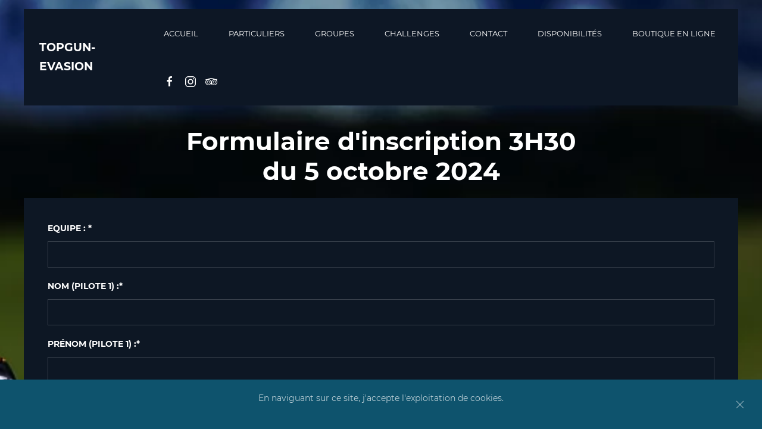

--- FILE ---
content_type: text/html; charset=utf-8
request_url: https://www.topgun-evasion.com/sodi-kart/endurance-karting/2-topgun-evasion/91-formulaire-3h30-5-octobre-2024.html
body_size: 6761
content:
<!DOCTYPE html>
<html lang="fr-fr" dir="ltr" vocab="https://schema.org/">
    <head>
  <meta name="title" content="Formulaire Anniversaire Karting Kid" />
        <meta http-equiv="X-UA-Compatible" content="IE=edge">
        <meta name="viewport" content="width=device-width, initial-scale=1">
        <link rel="shortcut icon" href="/images/favicon96x96.png">
        <link rel="apple-touch-icon" href="/images/favicon-apple.png">
        <meta charset="utf-8" />
	<base href="https://www.topgun-evasion.com/sodi-kart/endurance-karting/2-topgun-evasion/91-formulaire-3h30-5-octobre-2024.html" />
	<meta name="twitter:card" content="summary_large_image" />
	<meta name="twitter:title" content="Formulaire 3H30 du 5 octobre 2024" />
	<meta name="twitter:description" content="Demande information Anniversaire Karting.Organisez un anniversaire inoubliable dès 7 ans.
" />
	<meta name="name" content="Formulaire 3H30 du 5 octobre 2024" />
	<meta name="metatitle" content="Formulaire Anniversaire Karting Kid" />
	<meta name="robots" content="max-snippet:-1, max-image-preview:large, max-video-preview:-1" />
	<meta property="og:locale" content="fr_FR" />
	<meta property="og:site_name" content="TOPGUN-EVASION" />
	<meta property="og:title" content="Formulaire 3H30 du 5 octobre 2024" />
	<meta property="og:type" content="article" />
	<meta property="article:published_time" content="2020-02-24T16:58:48+00:00" />
	<meta property="article:modified_time" content="2024-10-18T14:31:11+00:00" />
	<meta property="article:author" content="https://www.facebook.com/kartingdebiganos/" />
	<meta property="article:section" content="TOPGUN-EVASION" />
	<meta property="og:url" content="https://www.topgun-evasion.com/sodi-kart/endurance-karting/2-topgun-evasion/91-formulaire-3h30-5-octobre-2024.html" />
	<meta property="og:description" content="Demande information Anniversaire Karting.Organisez un anniversaire inoubliable dès 7 ans.
" />
	<meta name="description" content="Demande information Anniversaire Karting.Organisez un anniversaire inoubliable dès 7 ans.
" />
	<meta name="generator" content="Joomla! - Open Source Content Management" />
	<title>Formulaire Anniversaire Karting Kid</title>
	<link href="/plugins/system/jce/css/content.css?aa754b1f19c7df490be4b958cf085e7c" rel="stylesheet" />
	<link href="/templates/yootheme/css/theme.9.css?1759261517" rel="stylesheet" />
	<link href="/templates/yootheme/css/theme.update.css?2.7.20" rel="stylesheet" />
	<script src="/media/plg_captcha_recaptcha/js/recaptcha.min.js?9517b8085cb5594da0a0671377a5089e"></script>
	<script src="https://www.google.com/recaptcha/api.js?onload=JoomlaInitReCaptcha2&render=explicit&hl=fr-FR"></script>
	<script src="/media/jui/js/jquery.min.js?9517b8085cb5594da0a0671377a5089e"></script>
	<script src="/media/jui/js/jquery-noconflict.js?9517b8085cb5594da0a0671377a5089e"></script>
	<script src="/media/jui/js/jquery-migrate.min.js?9517b8085cb5594da0a0671377a5089e"></script>
	<script src="/templates/yootheme/vendor/yootheme/theme-analytics/app/analytics.min.js?2.7.20" defer></script>
	<script src="/templates/yootheme/vendor/yootheme/theme-cookie/app/cookie.min.js?2.7.20" defer></script>
	<script src="/templates/yootheme/vendor/assets/uikit/dist/js/uikit.min.js?2.7.20"></script>
	<script src="/templates/yootheme/vendor/assets/uikit/dist/js/uikit-icons.min.js?2.7.20"></script>
	<script src="/templates/yootheme/js/theme.js?2.7.20"></script>
	<script>
document.addEventListener('DOMContentLoaded', function() {
            Array.prototype.slice.call(document.querySelectorAll('a span[id^="cloak"]')).forEach(function(span) {
                span.innerText = span.textContent;
            });
        });
	</script>
	<script>var $theme = {"google_analytics":"UA-160200655-1","google_analytics_anonymize":"","cookie":{"mode":"notification","template":"<div class=\"tm-cookie-banner uk-section uk-section-xsmall uk-section-primary uk-position-bottom uk-position-fixed\">\n        <div class=\"uk-container uk-container-expand uk-text-center\">\n\n            <p>En naviguant sur ce site, j'accepte l'exploitation de cookies.<\/p>\n                            <button type=\"button\" class=\"js-accept uk-close uk-position-center-right uk-position-medium\" data-uk-close data-uk-toggle=\"target: !.uk-section; animation: true\"><\/button>\n            \n            \n        <\/div>\n    <\/div>","position":"bottom"}};</script>
	<!-- Start: Google Structured Data -->
			 <script type="application/ld+json" data-type="gsd"> { "@context": "https://schema.org", "@type": "BreadcrumbList", "itemListElement": [ { "@type": "ListItem", "position": 1, "name": "Ouvert de 10H à 19H00, dès 14 ans", "item": "https://www.topgun-evasion.com/" }, { "@type": "ListItem", "position": 2, "name": "Challenges", "item": "https://www.topgun-evasion.com/sodi-kart.html" }, { "@type": "ListItem", "position": 3, "name": "ENDURANCE CUP", "item": "https://www.topgun-evasion.com/sodi-kart/endurance-karting.html" }, { "@type": "ListItem", "position": 4, "name": "TOPGUN-EVASION", "item": "https://www.topgun-evasion.com/sodi-kart/endurance-karting/2-topgun-evasion.html" }, { "@type": "ListItem", "position": 5, "name": "Formulaire 3H30 du 5 octobre 2024", "item": "https://www.topgun-evasion.com/sodi-kart/endurance-karting/2-topgun-evasion/91-formulaire-3h30-5-octobre-2024.html" } ] } </script>
			<!-- End: Google Structured Data -->

    </head>
    <body class="">

        
        
        <div class="tm-page">

                        
<div class="tm-header-mobile uk-hidden@l">


    <div class="uk-navbar-container">
        <nav uk-navbar="container: .tm-header-mobile">

                        <div class="uk-navbar-left">

                
                                <a class="uk-navbar-toggle" href="#tm-mobile" uk-toggle>
                    <div uk-navbar-toggle-icon></div>
                                    </a>
                
                
            </div>
            
                        <div class="uk-navbar-center">
                
<a href="https://www.topgun-evasion.com/" class="uk-navbar-item uk-logo">
    TOPGUN-EVASION</a>
                            </div>
            
            
        </nav>
    </div>

    

<div id="tm-mobile" uk-offcanvas mode="push" overlay>
    <div class="uk-offcanvas-bar">

                <button class="uk-offcanvas-close" type="button" uk-close></button>
        
        
            
<div class="uk-child-width-1-1" uk-grid>    <div>
<div class="uk-panel" id="module-menu-mobile">

    
    
<ul class="uk-nav uk-nav-default">
    
	<li class="item-101"><a href="/"> Accueil</a></li>
	<li class="item-112 uk-parent"><a href="/horaires-circuit-biganos.html"> Particuliers</a>
	<ul class="uk-nav-sub">

		<li class="item-239"><a href="https://www.topgun-evasion.com/index.php?option=com_content&amp;view=article&amp;id=22&amp;catid=2/#TARIF"> TARIFS LOCATION</a></li>
		<li class="item-124"><a href="/horaires-circuit-biganos/chronos-karting-apex-live-timing.html"> Devenir Membre</a></li>
		<li class="item-127"><a href="/horaires-circuit-biganos/licencies-ffsa-karting.html"> Licencies</a></li>
		<li class="item-142"><a href="/horaires-circuit-biganos/anniversaire-karting-tarif.html"> Anniversaire et bons plans</a></li>
		<li class="item-266"><a href="/horaires-circuit-biganos/stages.html"> Stages de pilotage</a></li></ul></li>
	<li class="item-118"><a href="/organisation-seminaire-karting.html"> Groupes</a></li>
	<li class="item-120 uk-active uk-parent"><a href="/sodi-kart.html"> Challenges</a>
	<ul class="uk-nav-sub">

		<li class="item-178"><a href="/sodi-kart/openkid.html"> KID CUP</a></li>
		<li class="item-125"><a href="/sodi-kart/championnat-karting.html"> SPRINT CUP</a></li>
		<li class="item-265"><a href="/sodi-kart/sws-sprint.html"> SPRINT SWS</a></li>
		<li class="item-126 uk-active"><a href="/sodi-kart/endurance-karting.html"> ENDURANCE CUP</a></li>
		<li class="item-267"><a href="/sodi-kart/regles-de-course.html"> REGLES DE COURSE</a></li>
		<li class="item-131"><a href="/sodi-kart/chronos-karting-apex-live-timing.html"> LIVE TIMING</a></li></ul></li>
	<li class="item-109"><a href="/contact-topgun-evasion.html"> Contact</a></li>
	<li class="item-222"><a href="/disponibilités.html"> Disponibilités</a></li>
	<li class="item-268"><a href="/boutique-en-ligne.html"> BOUTIQUE EN LIGNE</a></li></ul>

</div>
</div>    <div>
<div class="uk-panel" id="module-tm-2">

    
    
<div class="uk-margin-remove-last-child custom"  style="background-image:url(/.)"><ul class="uk-flex-inline uk-flex-middle uk-flex-nowrap uk-grid-small" uk-grid>
                    <li>
                <a href="https://fr-fr.facebook.com/pg/kartingdebiganos/posts/" class="uk-icon-link" target="_blank"  uk-icon="icon: facebook;"></a>
            </li>
                    <li>
                <a href="https://www.instagram.com/topgunevasion/" class="uk-icon-link" target="_blank"  uk-icon="icon: instagram;"></a>
            </li>
                    <li>
                <a href="https://www.tripadvisor.fr/Attraction_Review-g1067663-d7724919-Reviews-Top_Gun_Evasion-Biganos_Gironde_Nouvelle_Aquitaine.html" class="uk-icon-link" target="_blank"  uk-icon="icon: tripadvisor;"></a>
            </li>
            </ul></div>

</div>
</div></div>

            
    </div>
</div>

</div>


<div class="tm-header uk-visible@l" uk-header>



        <div uk-sticky media="@l" show-on-up animation="uk-animation-slide-top" cls-active="uk-navbar-sticky" sel-target=".uk-navbar-container">
    
        <div class="uk-navbar-container">

            <div class="uk-container uk-container-expand">
                <nav class="uk-navbar" uk-navbar="{&quot;align&quot;:&quot;left&quot;,&quot;boundary&quot;:&quot;.tm-header .uk-navbar-container&quot;,&quot;container&quot;:&quot;.tm-header &gt; [uk-sticky]&quot;}">

                                        <div class="uk-navbar-left">

                                                    
<a href="https://www.topgun-evasion.com/" class="uk-navbar-item uk-logo">
    TOPGUN-EVASION</a>
                                                    
                        
                    </div>
                    
                    
                                        <div class="uk-navbar-right">

                                                    
<ul class="uk-navbar-nav">
    
	<li class="item-101"><a href="/"> Accueil</a></li>
	<li class="item-112 uk-parent"><a href="/horaires-circuit-biganos.html"> Particuliers</a>
	<div class="uk-navbar-dropdown"><div class="uk-navbar-dropdown-grid uk-child-width-1-1" uk-grid><div><ul class="uk-nav uk-navbar-dropdown-nav">

		<li class="item-239"><a href="https://www.topgun-evasion.com/index.php?option=com_content&amp;view=article&amp;id=22&amp;catid=2/#TARIF"> TARIFS LOCATION</a></li>
		<li class="item-124"><a href="/horaires-circuit-biganos/chronos-karting-apex-live-timing.html"> Devenir Membre</a></li>
		<li class="item-127"><a href="/horaires-circuit-biganos/licencies-ffsa-karting.html"> Licencies</a></li>
		<li class="item-142"><a href="/horaires-circuit-biganos/anniversaire-karting-tarif.html"> Anniversaire et bons plans</a></li>
		<li class="item-266"><a href="/horaires-circuit-biganos/stages.html"> Stages de pilotage</a></li></ul></div></div></div></li>
	<li class="item-118"><a href="/organisation-seminaire-karting.html"> Groupes</a></li>
	<li class="item-120 uk-active uk-parent"><a href="/sodi-kart.html"> Challenges</a>
	<div class="uk-navbar-dropdown"><div class="uk-navbar-dropdown-grid uk-child-width-1-1" uk-grid><div><ul class="uk-nav uk-navbar-dropdown-nav">

		<li class="item-178"><a href="/sodi-kart/openkid.html"> KID CUP</a></li>
		<li class="item-125"><a href="/sodi-kart/championnat-karting.html"> SPRINT CUP</a></li>
		<li class="item-265"><a href="/sodi-kart/sws-sprint.html"> SPRINT SWS</a></li>
		<li class="item-126 uk-active"><a href="/sodi-kart/endurance-karting.html"> ENDURANCE CUP</a></li>
		<li class="item-267"><a href="/sodi-kart/regles-de-course.html"> REGLES DE COURSE</a></li>
		<li class="item-131"><a href="/sodi-kart/chronos-karting-apex-live-timing.html"> LIVE TIMING</a></li></ul></div></div></div></li>
	<li class="item-109"><a href="/contact-topgun-evasion.html"> Contact</a></li>
	<li class="item-222"><a href="/disponibilités.html"> Disponibilités</a></li>
	<li class="item-268"><a href="/boutique-en-ligne.html"> BOUTIQUE EN LIGNE</a></li></ul>

                        
                        
<div class="uk-navbar-item" id="module-tm-1">

    
    
<div class="uk-margin-remove-last-child custom"  style="background-image:url(/.)"><ul class="uk-flex-inline uk-flex-middle uk-flex-nowrap uk-grid-small" uk-grid>
                    <li>
                <a href="https://fr-fr.facebook.com/pg/kartingdebiganos/posts/" class="uk-icon-link" target="_blank"  uk-icon="icon: facebook;"></a>
            </li>
                    <li>
                <a href="https://www.instagram.com/topgunevasion/" class="uk-icon-link" target="_blank"  uk-icon="icon: instagram;"></a>
            </li>
                    <li>
                <a href="https://www.tripadvisor.fr/Attraction_Review-g1067663-d7724919-Reviews-Top_Gun_Evasion-Biganos_Gironde_Nouvelle_Aquitaine.html" class="uk-icon-link" target="_blank"  uk-icon="icon: tripadvisor;"></a>
            </li>
            </ul></div>

</div>


                    </div>
                    
                </nav>
            </div>

        </div>

        </div>
    





</div>
            
            
<div id="module-95" class="builder"><!-- Builder #module-95 --></div>


            
            <div id="system-message-container" data-messages="[]">
</div>

            <!-- Builder #page -->
<div class="uk-section-default uk-light" tm-header-transparent="light">
        <div data-src="/templates/yootheme/cache/sodi-wallpaper-hd-anthony-abbasse%20%281%29-ca2887ef.webp" data-srcset="/templates/yootheme/cache/sodi-wallpaper-hd-anthony-abbasse%20%281%29-f8d3527f.webp 768w, /templates/yootheme/cache/sodi-wallpaper-hd-anthony-abbasse%20%281%29-1a927698.webp 1024w, /templates/yootheme/cache/sodi-wallpaper-hd-anthony-abbasse%20%281%29-5fb49345.webp 1366w, /templates/yootheme/cache/sodi-wallpaper-hd-anthony-abbasse%20%281%29-d741d47e.webp 1600w, /templates/yootheme/cache/sodi-wallpaper-hd-anthony-abbasse%20%281%29-07eb391d.webp 1920w, /templates/yootheme/cache/sodi-wallpaper-hd-anthony-abbasse%20%281%29-ca2887ef.webp 2560w" data-sizes="(max-aspect-ratio: 2560/1440) 178vh" uk-img class="uk-background-norepeat uk-background-cover uk-background-center-center uk-section uk-padding-remove-vertical uk-flex" uk-parallax="bgy: -5vw,4vw" uk-height-viewport="offset-top: true;">    
        
        
                <div class="uk-position-relative uk-width-1-1 uk-flex uk-flex-middle">        
                        <div class="uk-width-1-1">
            
                                <div class="uk-container uk-container-large">                
                                        <div class="tm-header-placeholder uk-margin-remove-adjacent"></div>                    
                    <div class="tm-grid-expand uk-child-width-1-1 uk-grid-margin" uk-grid>
<div class="uk-width-1-1@m">
    
        
            
            
                
                    
<h1 class="uk-h1 uk-font-secondary uk-margin-remove-top uk-text-center">        <p>Formulaire d'inscription 3H30<br />du 5 octobre 2024</p>    </h1>
    <form class="uk-form-stacked uk-card uk-card-body uk-card-secondary" method="post" enctype="multipart/form-data" action="index.php?format=html&amp;option=com_content&amp;view=article&amp;catid=2&amp;id=91">
    
            
<div class="uk-margin">
    <label class="uk-form-label" for="input-69773a751c1cb">EQUIPE : *</label>
    <div class="uk-form-controls">

        <input class="uk-input uk-form-width-auto" id="input-69773a751c1cb" type="text" name="EQUIPE :" required>            </div>
</div>


<script>
    
    function selectElement(key, value) {
        var key1 = document.getElementsByName(key);
        var lk = key1.length;
        for (var i=0; i<lk; i++) {
            key1[i].value = value;
            if(key1[i].value == value) {
                key1[i].checked = true;
            }
        }
        var key2 = document.getElementsByName(key + '[]');
        var lk = key2.length;
        for (var i=0; i<lk; i++) {
            console.log(key2[i]);
            if(key2[i].value == value) {
                key2[i].selected = true;
                key2[i].checked = true;
            }
        }
    }
</script>
            
<div class="uk-margin">
    <label class="uk-form-label" for="input-69773a751c271">Nom (Pilote 1) :*</label>
    <div class="uk-form-controls">

        <input class="uk-input uk-form-width-auto" id="input-69773a751c271" type="text" name="Nom (Pilote 1) :" required>            </div>
</div>


<script>
    
    function selectElement(key, value) {
        var key1 = document.getElementsByName(key);
        var lk = key1.length;
        for (var i=0; i<lk; i++) {
            key1[i].value = value;
            if(key1[i].value == value) {
                key1[i].checked = true;
            }
        }
        var key2 = document.getElementsByName(key + '[]');
        var lk = key2.length;
        for (var i=0; i<lk; i++) {
            console.log(key2[i]);
            if(key2[i].value == value) {
                key2[i].selected = true;
                key2[i].checked = true;
            }
        }
    }
</script>
            
<div class="uk-margin">
    <label class="uk-form-label" for="input-69773a751c311">Prénom (Pilote 1) :*</label>
    <div class="uk-form-controls">

        <input class="uk-input uk-form-width-auto" id="input-69773a751c311" type="text" name="Prénom (Pilote 1) :" required>            </div>
</div>


<script>
    
    function selectElement(key, value) {
        var key1 = document.getElementsByName(key);
        var lk = key1.length;
        for (var i=0; i<lk; i++) {
            key1[i].value = value;
            if(key1[i].value == value) {
                key1[i].checked = true;
            }
        }
        var key2 = document.getElementsByName(key + '[]');
        var lk = key2.length;
        for (var i=0; i<lk; i++) {
            console.log(key2[i]);
            if(key2[i].value == value) {
                key2[i].selected = true;
                key2[i].checked = true;
            }
        }
    }
</script>
            
<div class="uk-margin">
    <label class="uk-form-label" for="input-69773a751c3a8">Téléphone :*</label>
    <div class="uk-form-controls">

        <input class="uk-input uk-form-width-auto" id="input-69773a751c3a8" type="tel" name="Téléphone :" required>            </div>
</div>


<script>
    
    function selectElement(key, value) {
        var key1 = document.getElementsByName(key);
        var lk = key1.length;
        for (var i=0; i<lk; i++) {
            key1[i].value = value;
            if(key1[i].value == value) {
                key1[i].checked = true;
            }
        }
        var key2 = document.getElementsByName(key + '[]');
        var lk = key2.length;
        for (var i=0; i<lk; i++) {
            console.log(key2[i]);
            if(key2[i].value == value) {
                key2[i].selected = true;
                key2[i].checked = true;
            }
        }
    }
</script>
            
<div class="uk-margin">
    <label class="uk-form-label" for="input-69773a751c431">Email :*</label>
    <div class="uk-form-controls">

        <input class="uk-input uk-form-width-auto" id="input-69773a751c431" type="email" name="Email :" required><input type="hidden" name="sender-input-69773a751c431Email :" value="sender-input-69773a751c431">            </div>
</div>


<script>
    
    function selectElement(key, value) {
        var key1 = document.getElementsByName(key);
        var lk = key1.length;
        for (var i=0; i<lk; i++) {
            key1[i].value = value;
            if(key1[i].value == value) {
                key1[i].checked = true;
            }
        }
        var key2 = document.getElementsByName(key + '[]');
        var lk = key2.length;
        for (var i=0; i<lk; i++) {
            console.log(key2[i]);
            if(key2[i].value == value) {
                key2[i].selected = true;
                key2[i].checked = true;
            }
        }
    }
</script>
            
<div class="uk-margin">
    <label class="uk-form-label" for="input-69773a751c4c5">Adresse :*</label>
    <div class="uk-form-controls">

        <input class="uk-input uk-form-width-auto" id="input-69773a751c4c5" type="text" name="Adresse :" required>            </div>
</div>


<script>
    
    function selectElement(key, value) {
        var key1 = document.getElementsByName(key);
        var lk = key1.length;
        for (var i=0; i<lk; i++) {
            key1[i].value = value;
            if(key1[i].value == value) {
                key1[i].checked = true;
            }
        }
        var key2 = document.getElementsByName(key + '[]');
        var lk = key2.length;
        for (var i=0; i<lk; i++) {
            console.log(key2[i]);
            if(key2[i].value == value) {
                key2[i].selected = true;
                key2[i].checked = true;
            }
        }
    }
</script>
            
<div class="uk-margin">
    <label class="uk-form-label" for="input-69773a751c552">Code Postal :</label>
    <div class="uk-form-controls">

        <input class="uk-input uk-form-width-auto" id="input-69773a751c552" type="number" name="Code Postal :">            </div>
</div>


<script>
    
    function selectElement(key, value) {
        var key1 = document.getElementsByName(key);
        var lk = key1.length;
        for (var i=0; i<lk; i++) {
            key1[i].value = value;
            if(key1[i].value == value) {
                key1[i].checked = true;
            }
        }
        var key2 = document.getElementsByName(key + '[]');
        var lk = key2.length;
        for (var i=0; i<lk; i++) {
            console.log(key2[i]);
            if(key2[i].value == value) {
                key2[i].selected = true;
                key2[i].checked = true;
            }
        }
    }
</script>
            
<div class="uk-margin">
    <label class="uk-form-label" for="input-69773a751c5df">VILLE : *</label>
    <div class="uk-form-controls">

        <input class="uk-input uk-form-width-auto" id="input-69773a751c5df" type="text" name="VILLE : " required>            </div>
</div>


<script>
    
    function selectElement(key, value) {
        var key1 = document.getElementsByName(key);
        var lk = key1.length;
        for (var i=0; i<lk; i++) {
            key1[i].value = value;
            if(key1[i].value == value) {
                key1[i].checked = true;
            }
        }
        var key2 = document.getElementsByName(key + '[]');
        var lk = key2.length;
        for (var i=0; i<lk; i++) {
            console.log(key2[i]);
            if(key2[i].value == value) {
                key2[i].selected = true;
                key2[i].checked = true;
            }
        }
    }
</script>
            

        <p>EQUIPIERS :&nbsp;</p>

<script>
    
    function selectElement(key, value) {
        var key1 = document.getElementsByName(key);
        var lk = key1.length;
        for (var i=0; i<lk; i++) {
            key1[i].value = value;
            if(key1[i].value == value) {
                key1[i].checked = true;
            }
        }
        var key2 = document.getElementsByName(key + '[]');
        var lk = key2.length;
        for (var i=0; i<lk; i++) {
            console.log(key2[i]);
            if(key2[i].value == value) {
                key2[i].selected = true;
                key2[i].checked = true;
            }
        }
    }
</script>
            
<div class="uk-margin">
    <label class="uk-form-label" for="input-69773a751c6d3">Nom (Pilote 2) :*</label>
    <div class="uk-form-controls">

        <input class="uk-input uk-form-width-auto" id="input-69773a751c6d3" type="text" name="Nom (Pilote 2) :" required>            </div>
</div>


<script>
    
    function selectElement(key, value) {
        var key1 = document.getElementsByName(key);
        var lk = key1.length;
        for (var i=0; i<lk; i++) {
            key1[i].value = value;
            if(key1[i].value == value) {
                key1[i].checked = true;
            }
        }
        var key2 = document.getElementsByName(key + '[]');
        var lk = key2.length;
        for (var i=0; i<lk; i++) {
            console.log(key2[i]);
            if(key2[i].value == value) {
                key2[i].selected = true;
                key2[i].checked = true;
            }
        }
    }
</script>
            
<div class="uk-margin">
    <label class="uk-form-label" for="input-69773a751c760">Nom (Pilote 3) :</label>
    <div class="uk-form-controls">

        <input class="uk-input uk-form-width-auto" id="input-69773a751c760" type="text" name="Nom (Pilote 3) :">            </div>
</div>


<script>
    
    function selectElement(key, value) {
        var key1 = document.getElementsByName(key);
        var lk = key1.length;
        for (var i=0; i<lk; i++) {
            key1[i].value = value;
            if(key1[i].value == value) {
                key1[i].checked = true;
            }
        }
        var key2 = document.getElementsByName(key + '[]');
        var lk = key2.length;
        for (var i=0; i<lk; i++) {
            console.log(key2[i]);
            if(key2[i].value == value) {
                key2[i].selected = true;
                key2[i].checked = true;
            }
        }
    }
</script>
            
<div class="uk-margin">
    <label class="uk-form-label" for="input-69773a751c7dc">Nom (Pilote 4) :</label>
    <div class="uk-form-controls">

        <input class="uk-input uk-form-width-auto" id="input-69773a751c7dc" type="text" name="Nom (Pilote 4) :">            </div>
</div>


<script>
    
    function selectElement(key, value) {
        var key1 = document.getElementsByName(key);
        var lk = key1.length;
        for (var i=0; i<lk; i++) {
            key1[i].value = value;
            if(key1[i].value == value) {
                key1[i].checked = true;
            }
        }
        var key2 = document.getElementsByName(key + '[]');
        var lk = key2.length;
        for (var i=0; i<lk; i++) {
            console.log(key2[i]);
            if(key2[i].value == value) {
                key2[i].selected = true;
                key2[i].checked = true;
            }
        }
    }
</script>
            
<div class="uk-margin">
    <label class="uk-form-label" for="input-69773a751c870">Nom (Pilote 5) :</label>
    <div class="uk-form-controls">

        <input class="uk-input uk-form-width-auto" id="input-69773a751c870" type="text" name="Nom (Pilote 5) :">            </div>
</div>


<script>
    
    function selectElement(key, value) {
        var key1 = document.getElementsByName(key);
        var lk = key1.length;
        for (var i=0; i<lk; i++) {
            key1[i].value = value;
            if(key1[i].value == value) {
                key1[i].checked = true;
            }
        }
        var key2 = document.getElementsByName(key + '[]');
        var lk = key2.length;
        for (var i=0; i<lk; i++) {
            console.log(key2[i]);
            if(key2[i].value == value) {
                key2[i].selected = true;
                key2[i].checked = true;
            }
        }
    }
</script>
    
    <div class="uk-margin"><label class="uk-form-label" for="copytosender-69773a751c87e">Copie</label><div class="uk-form-controls"><div class="uk-grid-small uk-child-width-auto uk-grid"><label class="uk-form-label" style="width: auto"><input class="uk-checkbox" id="copytosender-69773a751c87e" type="checkbox" name="Copy" value="Recevoir une copie de ce formulaire par email"> Recevoir une copie de ce formulaire par email </label></div></div></div>
    <div id="recaptcha" class="uk-margin uk-flex uk-flex-left g-recaptcha" data-sitekey="6Le-v_sSAAAAAFLo4ub22oJaU7Bw0cAUlIMAYa9R" data-theme="light" data-size="normal" data-tabindex="0" data-callback="" data-expired-callback="" data-error-callback=""></div>
    <div class="uk-invisible uk-position-absolute">
        <input class="uk-input" type="email" placeholder="email address" name="your-email-from-sender-input">
    </div>

    <input type="hidden" name="moreJoomlaFormID" value="69773a751b6bd">

            <div class="uk-width-1-1 uk-text-left">
            <input class="uk-button uk-button-danger uk-width-1-1" type="submit" name="submit" value="INSCRIRE MON EQUIPE">
        </div>
    


    
    </form>

    
            <script type="text/javascript">
            window.onload = function() {
                var reCaptcha = document.getElementById("g-recaptcha-response");
                reCaptcha.setAttribute("required", "required");
            }
        </script>
    




                
            
        
    
</div>
</div>
                                </div>
                
                        </div>
            
                    <div class="tm-section-title uk-position-center-right uk-position-medium uk-text-nowrap uk-visible@xl">                <div class="tm-rotate-180">Anniversaire Karting</div>
            </div>
        </div>
        
        </div>
    
</div>


            
            

            <!-- Builder #footer -->
<div class="tm-footer uk-section-default uk-section uk-padding-remove-bottom">
    
        
        
        
            
                                <div class="uk-container uk-container-large">                
                    
                    <div class="tm-grid-expand uk-grid-large uk-child-width-1-1 uk-grid-margin-large" uk-grid>
<div>
    
        
            
            
                
                    
<h3 class="uk-h4 uk-text-center@s uk-text-center">        HORAIRES    </h3>
<ul class="uk-list uk-list-divider uk-text-center@s uk-text-center">
    <li class="el-item">                
    <div class="el-content uk-panel"><a href="/horaires-circuit-biganos.html" class="el-link uk-link-text uk-margin-remove-last-child"><p><em><strong>DISPONIBILITES DE LA PISTE EN CLIQUANT SUR CE LIEN</strong></em></p></a></div>            </li>

    <li class="el-item">                
    <div class="el-content uk-panel"><p><span> Juillet / Août : Ouvert 7 Jours / 7  de 10H00 à 21H00 non-stop <span style="font-size: 8pt;">(suivant disponibilités)</span></span><span><span style="font-size: 8pt;"> Fermeture de la billetterie 30mn avant la fermeture du circuit</span></span></p></div>            </li>

    <li class="el-item">                
    <div class="el-content uk-panel"><p>Vacances scolaires Bordeaux ( Zone A ) : Ouvert 7 Jours / 7</p></div>            </li>

    <li class="el-item">                
    <div class="el-content uk-panel"><p>Ouvert du Mercredi au Dimanche :</p>
<p><span>10H00 à 12H00 - 14H00 à 19H00 suivant disponibilités de la piste (18H00 horaires hiver)</span><br /><span style="font-size: 8pt;">Fermeture de la billetterie 30mn avant la fermeture du circuit</span></p>
<p></p>
<p></p>
<p>Lundi ouvert de 16h30 à 20h en heures d'été de avril à fin octobre, et fermé en heure d'hiver de novembre à fin mars.</p>
<p></p></div>            </li>
</ul>
                
            
        
    
</div>
</div><div class="tm-grid-expand uk-grid-margin" uk-grid>
<div class="uk-width-1-3@m">
    
        
            
            
                
                    
<h3 class="uk-h5 uk-text-center@s uk-text-center">        <p>Plan du site</p>    </h3>
<ul class="uk-list uk-list-divider uk-margin-remove-vertical uk-text-center@s uk-text-center">
    <li class="el-item">                
    <div class="el-content uk-panel"><a href="/sodi-kart/endurance-karting/2-topgun-evasion/19-circuit-karting-bassin-arcachon.html" class="el-link uk-link-text uk-margin-remove-last-child">Le Circuit</a></div>            </li>

    <li class="el-item">                
    <div class="el-content uk-panel"><a href="/sodi-kart/endurance-karting/2-topgun-evasion/22-karting-sodikart.html" class="el-link uk-link-text uk-margin-remove-last-child">Tarifs location</a></div>            </li>

    <li class="el-item">                
    <div class="el-content uk-panel"><a href="/horaires-circuit-biganos/anniversaire-karting-tarif.html" class="el-link uk-link-text uk-margin-remove-last-child">Initiation karting</a></div>            </li>

    <li class="el-item">                
    <div class="el-content uk-panel"><a href="/organisation-seminaire-karting.html" class="el-link uk-link-text uk-margin-remove-last-child">Formules Entreprises</a></div>            </li>

    <li class="el-item">                
    <div class="el-content uk-panel"><a href="/sodi-kart/endurance-karting.html" class="el-link uk-link-text uk-margin-remove-last-child">Challenges</a></div>            </li>

    <li class="el-item">                
    <div class="el-content uk-panel"><a href="/sodi-kart/endurance-karting/2-topgun-evasion/6-médias.html" class="el-link uk-link-text uk-margin-remove-last-child">Médias</a></div>            </li>
</ul>
                
            
        
    
</div>

<div class="uk-width-1-3@m">
    
        
            
            
                
                    
<h3 class="uk-h5 uk-text-center@s uk-text-center">        <p>A PROPOS</p>    </h3>
<ul class="uk-list uk-list-divider uk-text-center@s uk-text-center">
    <li class="el-item">                
    <div class="el-content uk-panel"><a href="/sodi-kart/endurance-karting/2-topgun-evasion/62-confidentialité-des-données.html" class="el-link uk-link-text uk-margin-remove-last-child">Confidentialité des données</a></div>            </li>

    <li class="el-item">                
    <div class="el-content uk-panel"><a href="/sodi-kart/endurance-karting/2-topgun-evasion/61-crédits-images.html" class="el-link uk-link-text uk-margin-remove-last-child">Crédits images</a></div>            </li>

    <li class="el-item">                
    <div class="el-content uk-panel"><a href="/sodi-kart/endurance-karting/2-topgun-evasion/64-carte-membre.html" class="el-link uk-link-text uk-margin-remove-last-child">Carte membre</a></div>            </li>

    <li class="el-item">                
    <div class="el-content uk-panel"><a href="/boutique-en-ligne.html" class="el-link uk-link-text uk-margin-remove-last-child">Boutique en ligne</a></div>            </li>

    <li class="el-item">                
    <div class="el-content uk-panel"><a href="/sodi-kart/chronos-karting-apex-live-timing.html" class="el-link uk-link-text uk-margin-remove-last-child"><p>Résultats</p></a></div>            </li>
</ul>
                
            
        
    
</div>

<div class="uk-width-1-3@m">
    
        
            
            
                
                    
<h3 class="uk-h5 uk-text-center@s uk-text-center">        Contact    </h3>
<ul class="uk-list uk-list-divider uk-text-center@s uk-text-center">
    <li class="el-item">                
    <div class="el-content uk-panel"><p>310 Avenue de la Côte d'Argent. <br />33380 BIGANOS</p></div>            </li>

    <li class="el-item">                
    <div class="el-content uk-panel"><span id="cloak13c659baab99120e1353d5f10b7a3494">Cette adresse e-mail est protégée contre les robots spammeurs. Vous devez activer le JavaScript pour la visualiser.</span><script type='text/javascript'>
				document.getElementById('cloak13c659baab99120e1353d5f10b7a3494').innerHTML = '';
				var prefix = 'ma' + 'il' + 'to';
				var path = 'hr' + 'ef' + '=';
				var addy13c659baab99120e1353d5f10b7a3494 = 'karting' + '@';
				addy13c659baab99120e1353d5f10b7a3494 = addy13c659baab99120e1353d5f10b7a3494 + 'topgun-evasion' + '.' + 'com';
				var addy_text13c659baab99120e1353d5f10b7a3494 = '<strong>karting' + '@' + 'topgun-evasion' + '.' + 'com</strong>';document.getElementById('cloak13c659baab99120e1353d5f10b7a3494').innerHTML += '<a ' + path + '\'' + prefix + ':' + addy13c659baab99120e1353d5f10b7a3494 + '\' class="el-link uk-link-text uk-margin-remove-last-child">'+addy_text13c659baab99120e1353d5f10b7a3494+'<\/a>';
		</script></div>            </li>

    <li class="el-item">                
    <div class="el-content uk-panel"><a href="/0556267520" class="el-link uk-link-text uk-margin-remove-last-child"><p>Infos &amp; Réservations : <strong>05 56 26 75 20</strong></p></a></div>            </li>
</ul>
                
            
        
    
</div>
</div>
                                </div>
                
            
        
    
</div>

<div class="uk-section-default uk-section">
    
        
        
        
            
                                <div class="uk-container uk-container-large">                
                    
                    <div class="tm-grid-expand uk-child-width-1-1 uk-margin-medium" uk-grid>
<div class="uk-width-1-1@m">
    
        
            
            
                
                    <hr>
<div class="uk-margin-medium uk-text-center" uk-scrollspy="target: [uk-scrollspy-class];">
        <img width="300" class="el-image uk-text-emphasis" alt uk-svg uk-img="dataSrc:/images/2020/logo-topgun-evasion-noir-2020.svg">    
    
</div>
<div class="uk-panel uk-margin uk-text-center"><p>SARL KLBA - Enregistrée au RCS de Bordeaux Siret : 98375705500014. Circuit homologué FFSA conforme aux RTS 2025</p></div>
<div class="uk-margin uk-text-center">    <div class="uk-child-width-auto uk-grid-small uk-flex-inline" uk-grid>
            <div>
<a class="el-link uk-icon-link" href="https://fr-fr.facebook.com/pg/kartingdebiganos/posts/" target="_blank" rel="noreferrer"><span uk-icon="icon: facebook;"></span></a></div>
            <div>
<a class="el-link uk-icon-link" href="https://www.instagram.com/topgunevasion/" target="_blank" rel="noreferrer"><span uk-icon="icon: instagram;"></span></a></div>
            <div>
<a class="el-link uk-icon-link" href="https://www.tripadvisor.fr/Attraction_Review-g1067663-d7724919-Reviews-Top_Gun_Evasion-Biganos_Gironde_Nouvelle_Aquitaine.html" target="_blank" rel="noreferrer"><span uk-icon="icon: tripadvisor;"></span></a></div>
    
    </div></div>
                
            
        
    
</div>
</div>
                                </div>
                
            
        
    
</div>

        </div>

        
        

    </body>
</html>


--- FILE ---
content_type: text/html; charset=utf-8
request_url: https://www.google.com/recaptcha/api2/anchor?ar=1&k=6Le-v_sSAAAAAFLo4ub22oJaU7Bw0cAUlIMAYa9R&co=aHR0cHM6Ly93d3cudG9wZ3VuLWV2YXNpb24uY29tOjQ0Mw..&hl=fr&v=PoyoqOPhxBO7pBk68S4YbpHZ&theme=light&size=normal&anchor-ms=20000&execute-ms=30000&cb=fh8nybpl7jnz
body_size: 49627
content:
<!DOCTYPE HTML><html dir="ltr" lang="fr"><head><meta http-equiv="Content-Type" content="text/html; charset=UTF-8">
<meta http-equiv="X-UA-Compatible" content="IE=edge">
<title>reCAPTCHA</title>
<style type="text/css">
/* cyrillic-ext */
@font-face {
  font-family: 'Roboto';
  font-style: normal;
  font-weight: 400;
  font-stretch: 100%;
  src: url(//fonts.gstatic.com/s/roboto/v48/KFO7CnqEu92Fr1ME7kSn66aGLdTylUAMa3GUBHMdazTgWw.woff2) format('woff2');
  unicode-range: U+0460-052F, U+1C80-1C8A, U+20B4, U+2DE0-2DFF, U+A640-A69F, U+FE2E-FE2F;
}
/* cyrillic */
@font-face {
  font-family: 'Roboto';
  font-style: normal;
  font-weight: 400;
  font-stretch: 100%;
  src: url(//fonts.gstatic.com/s/roboto/v48/KFO7CnqEu92Fr1ME7kSn66aGLdTylUAMa3iUBHMdazTgWw.woff2) format('woff2');
  unicode-range: U+0301, U+0400-045F, U+0490-0491, U+04B0-04B1, U+2116;
}
/* greek-ext */
@font-face {
  font-family: 'Roboto';
  font-style: normal;
  font-weight: 400;
  font-stretch: 100%;
  src: url(//fonts.gstatic.com/s/roboto/v48/KFO7CnqEu92Fr1ME7kSn66aGLdTylUAMa3CUBHMdazTgWw.woff2) format('woff2');
  unicode-range: U+1F00-1FFF;
}
/* greek */
@font-face {
  font-family: 'Roboto';
  font-style: normal;
  font-weight: 400;
  font-stretch: 100%;
  src: url(//fonts.gstatic.com/s/roboto/v48/KFO7CnqEu92Fr1ME7kSn66aGLdTylUAMa3-UBHMdazTgWw.woff2) format('woff2');
  unicode-range: U+0370-0377, U+037A-037F, U+0384-038A, U+038C, U+038E-03A1, U+03A3-03FF;
}
/* math */
@font-face {
  font-family: 'Roboto';
  font-style: normal;
  font-weight: 400;
  font-stretch: 100%;
  src: url(//fonts.gstatic.com/s/roboto/v48/KFO7CnqEu92Fr1ME7kSn66aGLdTylUAMawCUBHMdazTgWw.woff2) format('woff2');
  unicode-range: U+0302-0303, U+0305, U+0307-0308, U+0310, U+0312, U+0315, U+031A, U+0326-0327, U+032C, U+032F-0330, U+0332-0333, U+0338, U+033A, U+0346, U+034D, U+0391-03A1, U+03A3-03A9, U+03B1-03C9, U+03D1, U+03D5-03D6, U+03F0-03F1, U+03F4-03F5, U+2016-2017, U+2034-2038, U+203C, U+2040, U+2043, U+2047, U+2050, U+2057, U+205F, U+2070-2071, U+2074-208E, U+2090-209C, U+20D0-20DC, U+20E1, U+20E5-20EF, U+2100-2112, U+2114-2115, U+2117-2121, U+2123-214F, U+2190, U+2192, U+2194-21AE, U+21B0-21E5, U+21F1-21F2, U+21F4-2211, U+2213-2214, U+2216-22FF, U+2308-230B, U+2310, U+2319, U+231C-2321, U+2336-237A, U+237C, U+2395, U+239B-23B7, U+23D0, U+23DC-23E1, U+2474-2475, U+25AF, U+25B3, U+25B7, U+25BD, U+25C1, U+25CA, U+25CC, U+25FB, U+266D-266F, U+27C0-27FF, U+2900-2AFF, U+2B0E-2B11, U+2B30-2B4C, U+2BFE, U+3030, U+FF5B, U+FF5D, U+1D400-1D7FF, U+1EE00-1EEFF;
}
/* symbols */
@font-face {
  font-family: 'Roboto';
  font-style: normal;
  font-weight: 400;
  font-stretch: 100%;
  src: url(//fonts.gstatic.com/s/roboto/v48/KFO7CnqEu92Fr1ME7kSn66aGLdTylUAMaxKUBHMdazTgWw.woff2) format('woff2');
  unicode-range: U+0001-000C, U+000E-001F, U+007F-009F, U+20DD-20E0, U+20E2-20E4, U+2150-218F, U+2190, U+2192, U+2194-2199, U+21AF, U+21E6-21F0, U+21F3, U+2218-2219, U+2299, U+22C4-22C6, U+2300-243F, U+2440-244A, U+2460-24FF, U+25A0-27BF, U+2800-28FF, U+2921-2922, U+2981, U+29BF, U+29EB, U+2B00-2BFF, U+4DC0-4DFF, U+FFF9-FFFB, U+10140-1018E, U+10190-1019C, U+101A0, U+101D0-101FD, U+102E0-102FB, U+10E60-10E7E, U+1D2C0-1D2D3, U+1D2E0-1D37F, U+1F000-1F0FF, U+1F100-1F1AD, U+1F1E6-1F1FF, U+1F30D-1F30F, U+1F315, U+1F31C, U+1F31E, U+1F320-1F32C, U+1F336, U+1F378, U+1F37D, U+1F382, U+1F393-1F39F, U+1F3A7-1F3A8, U+1F3AC-1F3AF, U+1F3C2, U+1F3C4-1F3C6, U+1F3CA-1F3CE, U+1F3D4-1F3E0, U+1F3ED, U+1F3F1-1F3F3, U+1F3F5-1F3F7, U+1F408, U+1F415, U+1F41F, U+1F426, U+1F43F, U+1F441-1F442, U+1F444, U+1F446-1F449, U+1F44C-1F44E, U+1F453, U+1F46A, U+1F47D, U+1F4A3, U+1F4B0, U+1F4B3, U+1F4B9, U+1F4BB, U+1F4BF, U+1F4C8-1F4CB, U+1F4D6, U+1F4DA, U+1F4DF, U+1F4E3-1F4E6, U+1F4EA-1F4ED, U+1F4F7, U+1F4F9-1F4FB, U+1F4FD-1F4FE, U+1F503, U+1F507-1F50B, U+1F50D, U+1F512-1F513, U+1F53E-1F54A, U+1F54F-1F5FA, U+1F610, U+1F650-1F67F, U+1F687, U+1F68D, U+1F691, U+1F694, U+1F698, U+1F6AD, U+1F6B2, U+1F6B9-1F6BA, U+1F6BC, U+1F6C6-1F6CF, U+1F6D3-1F6D7, U+1F6E0-1F6EA, U+1F6F0-1F6F3, U+1F6F7-1F6FC, U+1F700-1F7FF, U+1F800-1F80B, U+1F810-1F847, U+1F850-1F859, U+1F860-1F887, U+1F890-1F8AD, U+1F8B0-1F8BB, U+1F8C0-1F8C1, U+1F900-1F90B, U+1F93B, U+1F946, U+1F984, U+1F996, U+1F9E9, U+1FA00-1FA6F, U+1FA70-1FA7C, U+1FA80-1FA89, U+1FA8F-1FAC6, U+1FACE-1FADC, U+1FADF-1FAE9, U+1FAF0-1FAF8, U+1FB00-1FBFF;
}
/* vietnamese */
@font-face {
  font-family: 'Roboto';
  font-style: normal;
  font-weight: 400;
  font-stretch: 100%;
  src: url(//fonts.gstatic.com/s/roboto/v48/KFO7CnqEu92Fr1ME7kSn66aGLdTylUAMa3OUBHMdazTgWw.woff2) format('woff2');
  unicode-range: U+0102-0103, U+0110-0111, U+0128-0129, U+0168-0169, U+01A0-01A1, U+01AF-01B0, U+0300-0301, U+0303-0304, U+0308-0309, U+0323, U+0329, U+1EA0-1EF9, U+20AB;
}
/* latin-ext */
@font-face {
  font-family: 'Roboto';
  font-style: normal;
  font-weight: 400;
  font-stretch: 100%;
  src: url(//fonts.gstatic.com/s/roboto/v48/KFO7CnqEu92Fr1ME7kSn66aGLdTylUAMa3KUBHMdazTgWw.woff2) format('woff2');
  unicode-range: U+0100-02BA, U+02BD-02C5, U+02C7-02CC, U+02CE-02D7, U+02DD-02FF, U+0304, U+0308, U+0329, U+1D00-1DBF, U+1E00-1E9F, U+1EF2-1EFF, U+2020, U+20A0-20AB, U+20AD-20C0, U+2113, U+2C60-2C7F, U+A720-A7FF;
}
/* latin */
@font-face {
  font-family: 'Roboto';
  font-style: normal;
  font-weight: 400;
  font-stretch: 100%;
  src: url(//fonts.gstatic.com/s/roboto/v48/KFO7CnqEu92Fr1ME7kSn66aGLdTylUAMa3yUBHMdazQ.woff2) format('woff2');
  unicode-range: U+0000-00FF, U+0131, U+0152-0153, U+02BB-02BC, U+02C6, U+02DA, U+02DC, U+0304, U+0308, U+0329, U+2000-206F, U+20AC, U+2122, U+2191, U+2193, U+2212, U+2215, U+FEFF, U+FFFD;
}
/* cyrillic-ext */
@font-face {
  font-family: 'Roboto';
  font-style: normal;
  font-weight: 500;
  font-stretch: 100%;
  src: url(//fonts.gstatic.com/s/roboto/v48/KFO7CnqEu92Fr1ME7kSn66aGLdTylUAMa3GUBHMdazTgWw.woff2) format('woff2');
  unicode-range: U+0460-052F, U+1C80-1C8A, U+20B4, U+2DE0-2DFF, U+A640-A69F, U+FE2E-FE2F;
}
/* cyrillic */
@font-face {
  font-family: 'Roboto';
  font-style: normal;
  font-weight: 500;
  font-stretch: 100%;
  src: url(//fonts.gstatic.com/s/roboto/v48/KFO7CnqEu92Fr1ME7kSn66aGLdTylUAMa3iUBHMdazTgWw.woff2) format('woff2');
  unicode-range: U+0301, U+0400-045F, U+0490-0491, U+04B0-04B1, U+2116;
}
/* greek-ext */
@font-face {
  font-family: 'Roboto';
  font-style: normal;
  font-weight: 500;
  font-stretch: 100%;
  src: url(//fonts.gstatic.com/s/roboto/v48/KFO7CnqEu92Fr1ME7kSn66aGLdTylUAMa3CUBHMdazTgWw.woff2) format('woff2');
  unicode-range: U+1F00-1FFF;
}
/* greek */
@font-face {
  font-family: 'Roboto';
  font-style: normal;
  font-weight: 500;
  font-stretch: 100%;
  src: url(//fonts.gstatic.com/s/roboto/v48/KFO7CnqEu92Fr1ME7kSn66aGLdTylUAMa3-UBHMdazTgWw.woff2) format('woff2');
  unicode-range: U+0370-0377, U+037A-037F, U+0384-038A, U+038C, U+038E-03A1, U+03A3-03FF;
}
/* math */
@font-face {
  font-family: 'Roboto';
  font-style: normal;
  font-weight: 500;
  font-stretch: 100%;
  src: url(//fonts.gstatic.com/s/roboto/v48/KFO7CnqEu92Fr1ME7kSn66aGLdTylUAMawCUBHMdazTgWw.woff2) format('woff2');
  unicode-range: U+0302-0303, U+0305, U+0307-0308, U+0310, U+0312, U+0315, U+031A, U+0326-0327, U+032C, U+032F-0330, U+0332-0333, U+0338, U+033A, U+0346, U+034D, U+0391-03A1, U+03A3-03A9, U+03B1-03C9, U+03D1, U+03D5-03D6, U+03F0-03F1, U+03F4-03F5, U+2016-2017, U+2034-2038, U+203C, U+2040, U+2043, U+2047, U+2050, U+2057, U+205F, U+2070-2071, U+2074-208E, U+2090-209C, U+20D0-20DC, U+20E1, U+20E5-20EF, U+2100-2112, U+2114-2115, U+2117-2121, U+2123-214F, U+2190, U+2192, U+2194-21AE, U+21B0-21E5, U+21F1-21F2, U+21F4-2211, U+2213-2214, U+2216-22FF, U+2308-230B, U+2310, U+2319, U+231C-2321, U+2336-237A, U+237C, U+2395, U+239B-23B7, U+23D0, U+23DC-23E1, U+2474-2475, U+25AF, U+25B3, U+25B7, U+25BD, U+25C1, U+25CA, U+25CC, U+25FB, U+266D-266F, U+27C0-27FF, U+2900-2AFF, U+2B0E-2B11, U+2B30-2B4C, U+2BFE, U+3030, U+FF5B, U+FF5D, U+1D400-1D7FF, U+1EE00-1EEFF;
}
/* symbols */
@font-face {
  font-family: 'Roboto';
  font-style: normal;
  font-weight: 500;
  font-stretch: 100%;
  src: url(//fonts.gstatic.com/s/roboto/v48/KFO7CnqEu92Fr1ME7kSn66aGLdTylUAMaxKUBHMdazTgWw.woff2) format('woff2');
  unicode-range: U+0001-000C, U+000E-001F, U+007F-009F, U+20DD-20E0, U+20E2-20E4, U+2150-218F, U+2190, U+2192, U+2194-2199, U+21AF, U+21E6-21F0, U+21F3, U+2218-2219, U+2299, U+22C4-22C6, U+2300-243F, U+2440-244A, U+2460-24FF, U+25A0-27BF, U+2800-28FF, U+2921-2922, U+2981, U+29BF, U+29EB, U+2B00-2BFF, U+4DC0-4DFF, U+FFF9-FFFB, U+10140-1018E, U+10190-1019C, U+101A0, U+101D0-101FD, U+102E0-102FB, U+10E60-10E7E, U+1D2C0-1D2D3, U+1D2E0-1D37F, U+1F000-1F0FF, U+1F100-1F1AD, U+1F1E6-1F1FF, U+1F30D-1F30F, U+1F315, U+1F31C, U+1F31E, U+1F320-1F32C, U+1F336, U+1F378, U+1F37D, U+1F382, U+1F393-1F39F, U+1F3A7-1F3A8, U+1F3AC-1F3AF, U+1F3C2, U+1F3C4-1F3C6, U+1F3CA-1F3CE, U+1F3D4-1F3E0, U+1F3ED, U+1F3F1-1F3F3, U+1F3F5-1F3F7, U+1F408, U+1F415, U+1F41F, U+1F426, U+1F43F, U+1F441-1F442, U+1F444, U+1F446-1F449, U+1F44C-1F44E, U+1F453, U+1F46A, U+1F47D, U+1F4A3, U+1F4B0, U+1F4B3, U+1F4B9, U+1F4BB, U+1F4BF, U+1F4C8-1F4CB, U+1F4D6, U+1F4DA, U+1F4DF, U+1F4E3-1F4E6, U+1F4EA-1F4ED, U+1F4F7, U+1F4F9-1F4FB, U+1F4FD-1F4FE, U+1F503, U+1F507-1F50B, U+1F50D, U+1F512-1F513, U+1F53E-1F54A, U+1F54F-1F5FA, U+1F610, U+1F650-1F67F, U+1F687, U+1F68D, U+1F691, U+1F694, U+1F698, U+1F6AD, U+1F6B2, U+1F6B9-1F6BA, U+1F6BC, U+1F6C6-1F6CF, U+1F6D3-1F6D7, U+1F6E0-1F6EA, U+1F6F0-1F6F3, U+1F6F7-1F6FC, U+1F700-1F7FF, U+1F800-1F80B, U+1F810-1F847, U+1F850-1F859, U+1F860-1F887, U+1F890-1F8AD, U+1F8B0-1F8BB, U+1F8C0-1F8C1, U+1F900-1F90B, U+1F93B, U+1F946, U+1F984, U+1F996, U+1F9E9, U+1FA00-1FA6F, U+1FA70-1FA7C, U+1FA80-1FA89, U+1FA8F-1FAC6, U+1FACE-1FADC, U+1FADF-1FAE9, U+1FAF0-1FAF8, U+1FB00-1FBFF;
}
/* vietnamese */
@font-face {
  font-family: 'Roboto';
  font-style: normal;
  font-weight: 500;
  font-stretch: 100%;
  src: url(//fonts.gstatic.com/s/roboto/v48/KFO7CnqEu92Fr1ME7kSn66aGLdTylUAMa3OUBHMdazTgWw.woff2) format('woff2');
  unicode-range: U+0102-0103, U+0110-0111, U+0128-0129, U+0168-0169, U+01A0-01A1, U+01AF-01B0, U+0300-0301, U+0303-0304, U+0308-0309, U+0323, U+0329, U+1EA0-1EF9, U+20AB;
}
/* latin-ext */
@font-face {
  font-family: 'Roboto';
  font-style: normal;
  font-weight: 500;
  font-stretch: 100%;
  src: url(//fonts.gstatic.com/s/roboto/v48/KFO7CnqEu92Fr1ME7kSn66aGLdTylUAMa3KUBHMdazTgWw.woff2) format('woff2');
  unicode-range: U+0100-02BA, U+02BD-02C5, U+02C7-02CC, U+02CE-02D7, U+02DD-02FF, U+0304, U+0308, U+0329, U+1D00-1DBF, U+1E00-1E9F, U+1EF2-1EFF, U+2020, U+20A0-20AB, U+20AD-20C0, U+2113, U+2C60-2C7F, U+A720-A7FF;
}
/* latin */
@font-face {
  font-family: 'Roboto';
  font-style: normal;
  font-weight: 500;
  font-stretch: 100%;
  src: url(//fonts.gstatic.com/s/roboto/v48/KFO7CnqEu92Fr1ME7kSn66aGLdTylUAMa3yUBHMdazQ.woff2) format('woff2');
  unicode-range: U+0000-00FF, U+0131, U+0152-0153, U+02BB-02BC, U+02C6, U+02DA, U+02DC, U+0304, U+0308, U+0329, U+2000-206F, U+20AC, U+2122, U+2191, U+2193, U+2212, U+2215, U+FEFF, U+FFFD;
}
/* cyrillic-ext */
@font-face {
  font-family: 'Roboto';
  font-style: normal;
  font-weight: 900;
  font-stretch: 100%;
  src: url(//fonts.gstatic.com/s/roboto/v48/KFO7CnqEu92Fr1ME7kSn66aGLdTylUAMa3GUBHMdazTgWw.woff2) format('woff2');
  unicode-range: U+0460-052F, U+1C80-1C8A, U+20B4, U+2DE0-2DFF, U+A640-A69F, U+FE2E-FE2F;
}
/* cyrillic */
@font-face {
  font-family: 'Roboto';
  font-style: normal;
  font-weight: 900;
  font-stretch: 100%;
  src: url(//fonts.gstatic.com/s/roboto/v48/KFO7CnqEu92Fr1ME7kSn66aGLdTylUAMa3iUBHMdazTgWw.woff2) format('woff2');
  unicode-range: U+0301, U+0400-045F, U+0490-0491, U+04B0-04B1, U+2116;
}
/* greek-ext */
@font-face {
  font-family: 'Roboto';
  font-style: normal;
  font-weight: 900;
  font-stretch: 100%;
  src: url(//fonts.gstatic.com/s/roboto/v48/KFO7CnqEu92Fr1ME7kSn66aGLdTylUAMa3CUBHMdazTgWw.woff2) format('woff2');
  unicode-range: U+1F00-1FFF;
}
/* greek */
@font-face {
  font-family: 'Roboto';
  font-style: normal;
  font-weight: 900;
  font-stretch: 100%;
  src: url(//fonts.gstatic.com/s/roboto/v48/KFO7CnqEu92Fr1ME7kSn66aGLdTylUAMa3-UBHMdazTgWw.woff2) format('woff2');
  unicode-range: U+0370-0377, U+037A-037F, U+0384-038A, U+038C, U+038E-03A1, U+03A3-03FF;
}
/* math */
@font-face {
  font-family: 'Roboto';
  font-style: normal;
  font-weight: 900;
  font-stretch: 100%;
  src: url(//fonts.gstatic.com/s/roboto/v48/KFO7CnqEu92Fr1ME7kSn66aGLdTylUAMawCUBHMdazTgWw.woff2) format('woff2');
  unicode-range: U+0302-0303, U+0305, U+0307-0308, U+0310, U+0312, U+0315, U+031A, U+0326-0327, U+032C, U+032F-0330, U+0332-0333, U+0338, U+033A, U+0346, U+034D, U+0391-03A1, U+03A3-03A9, U+03B1-03C9, U+03D1, U+03D5-03D6, U+03F0-03F1, U+03F4-03F5, U+2016-2017, U+2034-2038, U+203C, U+2040, U+2043, U+2047, U+2050, U+2057, U+205F, U+2070-2071, U+2074-208E, U+2090-209C, U+20D0-20DC, U+20E1, U+20E5-20EF, U+2100-2112, U+2114-2115, U+2117-2121, U+2123-214F, U+2190, U+2192, U+2194-21AE, U+21B0-21E5, U+21F1-21F2, U+21F4-2211, U+2213-2214, U+2216-22FF, U+2308-230B, U+2310, U+2319, U+231C-2321, U+2336-237A, U+237C, U+2395, U+239B-23B7, U+23D0, U+23DC-23E1, U+2474-2475, U+25AF, U+25B3, U+25B7, U+25BD, U+25C1, U+25CA, U+25CC, U+25FB, U+266D-266F, U+27C0-27FF, U+2900-2AFF, U+2B0E-2B11, U+2B30-2B4C, U+2BFE, U+3030, U+FF5B, U+FF5D, U+1D400-1D7FF, U+1EE00-1EEFF;
}
/* symbols */
@font-face {
  font-family: 'Roboto';
  font-style: normal;
  font-weight: 900;
  font-stretch: 100%;
  src: url(//fonts.gstatic.com/s/roboto/v48/KFO7CnqEu92Fr1ME7kSn66aGLdTylUAMaxKUBHMdazTgWw.woff2) format('woff2');
  unicode-range: U+0001-000C, U+000E-001F, U+007F-009F, U+20DD-20E0, U+20E2-20E4, U+2150-218F, U+2190, U+2192, U+2194-2199, U+21AF, U+21E6-21F0, U+21F3, U+2218-2219, U+2299, U+22C4-22C6, U+2300-243F, U+2440-244A, U+2460-24FF, U+25A0-27BF, U+2800-28FF, U+2921-2922, U+2981, U+29BF, U+29EB, U+2B00-2BFF, U+4DC0-4DFF, U+FFF9-FFFB, U+10140-1018E, U+10190-1019C, U+101A0, U+101D0-101FD, U+102E0-102FB, U+10E60-10E7E, U+1D2C0-1D2D3, U+1D2E0-1D37F, U+1F000-1F0FF, U+1F100-1F1AD, U+1F1E6-1F1FF, U+1F30D-1F30F, U+1F315, U+1F31C, U+1F31E, U+1F320-1F32C, U+1F336, U+1F378, U+1F37D, U+1F382, U+1F393-1F39F, U+1F3A7-1F3A8, U+1F3AC-1F3AF, U+1F3C2, U+1F3C4-1F3C6, U+1F3CA-1F3CE, U+1F3D4-1F3E0, U+1F3ED, U+1F3F1-1F3F3, U+1F3F5-1F3F7, U+1F408, U+1F415, U+1F41F, U+1F426, U+1F43F, U+1F441-1F442, U+1F444, U+1F446-1F449, U+1F44C-1F44E, U+1F453, U+1F46A, U+1F47D, U+1F4A3, U+1F4B0, U+1F4B3, U+1F4B9, U+1F4BB, U+1F4BF, U+1F4C8-1F4CB, U+1F4D6, U+1F4DA, U+1F4DF, U+1F4E3-1F4E6, U+1F4EA-1F4ED, U+1F4F7, U+1F4F9-1F4FB, U+1F4FD-1F4FE, U+1F503, U+1F507-1F50B, U+1F50D, U+1F512-1F513, U+1F53E-1F54A, U+1F54F-1F5FA, U+1F610, U+1F650-1F67F, U+1F687, U+1F68D, U+1F691, U+1F694, U+1F698, U+1F6AD, U+1F6B2, U+1F6B9-1F6BA, U+1F6BC, U+1F6C6-1F6CF, U+1F6D3-1F6D7, U+1F6E0-1F6EA, U+1F6F0-1F6F3, U+1F6F7-1F6FC, U+1F700-1F7FF, U+1F800-1F80B, U+1F810-1F847, U+1F850-1F859, U+1F860-1F887, U+1F890-1F8AD, U+1F8B0-1F8BB, U+1F8C0-1F8C1, U+1F900-1F90B, U+1F93B, U+1F946, U+1F984, U+1F996, U+1F9E9, U+1FA00-1FA6F, U+1FA70-1FA7C, U+1FA80-1FA89, U+1FA8F-1FAC6, U+1FACE-1FADC, U+1FADF-1FAE9, U+1FAF0-1FAF8, U+1FB00-1FBFF;
}
/* vietnamese */
@font-face {
  font-family: 'Roboto';
  font-style: normal;
  font-weight: 900;
  font-stretch: 100%;
  src: url(//fonts.gstatic.com/s/roboto/v48/KFO7CnqEu92Fr1ME7kSn66aGLdTylUAMa3OUBHMdazTgWw.woff2) format('woff2');
  unicode-range: U+0102-0103, U+0110-0111, U+0128-0129, U+0168-0169, U+01A0-01A1, U+01AF-01B0, U+0300-0301, U+0303-0304, U+0308-0309, U+0323, U+0329, U+1EA0-1EF9, U+20AB;
}
/* latin-ext */
@font-face {
  font-family: 'Roboto';
  font-style: normal;
  font-weight: 900;
  font-stretch: 100%;
  src: url(//fonts.gstatic.com/s/roboto/v48/KFO7CnqEu92Fr1ME7kSn66aGLdTylUAMa3KUBHMdazTgWw.woff2) format('woff2');
  unicode-range: U+0100-02BA, U+02BD-02C5, U+02C7-02CC, U+02CE-02D7, U+02DD-02FF, U+0304, U+0308, U+0329, U+1D00-1DBF, U+1E00-1E9F, U+1EF2-1EFF, U+2020, U+20A0-20AB, U+20AD-20C0, U+2113, U+2C60-2C7F, U+A720-A7FF;
}
/* latin */
@font-face {
  font-family: 'Roboto';
  font-style: normal;
  font-weight: 900;
  font-stretch: 100%;
  src: url(//fonts.gstatic.com/s/roboto/v48/KFO7CnqEu92Fr1ME7kSn66aGLdTylUAMa3yUBHMdazQ.woff2) format('woff2');
  unicode-range: U+0000-00FF, U+0131, U+0152-0153, U+02BB-02BC, U+02C6, U+02DA, U+02DC, U+0304, U+0308, U+0329, U+2000-206F, U+20AC, U+2122, U+2191, U+2193, U+2212, U+2215, U+FEFF, U+FFFD;
}

</style>
<link rel="stylesheet" type="text/css" href="https://www.gstatic.com/recaptcha/releases/PoyoqOPhxBO7pBk68S4YbpHZ/styles__ltr.css">
<script nonce="R2BxtoBftlAEEmsnlxGEqw" type="text/javascript">window['__recaptcha_api'] = 'https://www.google.com/recaptcha/api2/';</script>
<script type="text/javascript" src="https://www.gstatic.com/recaptcha/releases/PoyoqOPhxBO7pBk68S4YbpHZ/recaptcha__fr.js" nonce="R2BxtoBftlAEEmsnlxGEqw">
      
    </script></head>
<body><div id="rc-anchor-alert" class="rc-anchor-alert"></div>
<input type="hidden" id="recaptcha-token" value="[base64]">
<script type="text/javascript" nonce="R2BxtoBftlAEEmsnlxGEqw">
      recaptcha.anchor.Main.init("[\x22ainput\x22,[\x22bgdata\x22,\x22\x22,\[base64]/[base64]/[base64]/ZyhXLGgpOnEoW04sMjEsbF0sVywwKSxoKSxmYWxzZSxmYWxzZSl9Y2F0Y2goayl7RygzNTgsVyk/[base64]/[base64]/[base64]/[base64]/[base64]/[base64]/[base64]/bmV3IEJbT10oRFswXSk6dz09Mj9uZXcgQltPXShEWzBdLERbMV0pOnc9PTM/bmV3IEJbT10oRFswXSxEWzFdLERbMl0pOnc9PTQ/[base64]/[base64]/[base64]/[base64]/[base64]\\u003d\x22,\[base64]\x22,\x22woTDl0N7cMOdwowtwoZ8D8OPB8KXwqjDl8KDTGHCtwbCpUDDlcObF8K0wpE+OjrCoinCmMOLwpbCm8K1w7jCvlbCvsOSwo3DssOnwrbCu8OuNcKXcG0lKDPCi8O3w5vDvSN0RBxsGMOcLTwrwq/DlxrDoMOCwojDjcO3w6LDri7Dox8Aw4rCjwbDh34zw7TCnMKnacKJw5LDpMOow58ewrVIw4/[base64]/LEkpW2zCtw1Sw78JN8OGwrvCogHDqsK9ezXCpMKuwpTCvcKhC8O0w4/[base64]/[base64]/[base64]/[base64]/XxRKL8Oow4Qkw7PDvznDmjDDlAdDHX8JUMKOwrPDlcKVSmXDlsKUbsOHHcO3wojDiBUmWSZVwrPCgcOpwrl0w5zDph/[base64]/CqkLDvV/DixDDg1zDhMKowp0FLMKRIXDDtFtzAnnCp8KKw5QiwpgeZsOQwqFQwoPCm8O8w640w7LDqMOSw6/[base64]/[base64]/DhBZWwp1iH27Djw/[base64]/[base64]/DncOKwpLClwvChnoQNMKdfMKMYMOJM8KHDWXCgxQOHw9tS2bDiUhQwozCrMO7HsKAw7UMOcOZKcKiUsODUE5JfDpEBA7DrX49wqBcw43Du3NKX8Ktw7/[base64]/DrsKTw67DjWXCuG97VcOiVcKqNcKWw5HCj8KBDiVtwrbClcKlXl01EcK5IjHCv0wPwopAcVByeMODQ2/[base64]/CnQpOw5Ytw6vDi8KoLAjClXXDg8OBYsKkccOmw44cdcO0B8KDWUzDuil1M8OuworCl3wWw7TCoMOfSMOsDcKxH38Aw7JUw68uw7o7KHA1JGTDoBnCmsO3UTQXw6jCmcOWwoLCogl8w7Y/wqnDhDLDnWEFwovCgsKeOMOvMMOyw7p1CcKtwrMiwr3CscO0UTAaZ8OWDsK8wonDrSU2w7IzwpPDrE3Chgk2X8KXwqQXwrkAOXvDgcOmTGTDumlSZMOdCX/DvmXDq0TDmRdiAMKaJMKJwq7DusO+w63DocK0XMKVw6/Dj0vDjX/ClAk/[base64]/wpvDh2zCl8KTISRTbn3CmMOFwqcsIRgGwr3DtmNdWMOqw4NOX8KmYH/[base64]/K8O7G8Ojw4Bewq0QI2fDj8O2wpMwwrzCrUPDpWXDtsKvTMKJYh8nD8OQwphiwq3DsDPDs8OJVMOGfzHDrcKsOsKcw787UBYaF2JCWMOWO1rCr8OMd8OVwrrDscKuNcOHw6R4wqrCpMKfw6MWw70HEMO/Ig1Bw49JH8Ohw5Jdw58zwpTDmMOfwrLClgHDh8KAbcKWb39VZR9rbsO3GsK/[base64]/CucKsBwk6wonCoFZow7xcwpbCo8ONWwvCjMKowoHCqTXDlTpaw43CsMKGCsKFwp/CrsOew49CwrB7BcOjVsKsE8OXwovCtMKNw6PDu2PDuGzDvsKtE8Kjw47CtMOYW8OYwoF4WSDCuEjDn0kHw6rDpSskw4nDrMKNN8OBWsOoNjrCkE/CkcO5McOkwo9sw6fCusKWwovCtBY1A8OUVF/ChUfCil/Cm3PDmXApw7QwGsK9wo3DtsK5wqQMSGPCv19kM1rDl8OCIMKGZB92w41Of8O5b8OrwrbDgcOoBCvDjcK9wq/[base64]/[base64]/DkMKWUWjDqFsEB8Ktw7Bfw6zCv2nDvsOaF37DsxHDj8OeWsKiAsKkwonClHwGw4c7wp08DcKowohzwoPDvUzCncK+THfClF11fMOQOSDDmgU9GnBmRsKxw67Cs8Onw5NeCVrCnsKNaDFMw7svEkPDpEbCisKIHsK0QcOtZ8KKw7TCmy/DtF/[base64]/woPDgH3CoMKEfMKYYAIvMQPDnsOvw7jDtVDDoirDicOKwpoKCMOXw6HCowHCi3RKw5N9VsK+w7rCucKpw47Co8OgZC/DnsOCGGDCgjx2J8KKw6IFL3JYDx8rw4gXw7oWVyMcwqDDncKkTWzCmXtDUcOwN1TDnsK0JcOCwoItMEPDm8KhSVPCvcO9JUZGd8OaSsKRGsKww6bCm8OPw5EuR8OEG8KWwpgCKVTDrMKgaFDClzNSwp4aw7JYUlTDm0NbwrEpez/CmifCgMKdw7Ebw6YjKsK3BMKbd8OQd8O5w6LDtcO5w4fCkUkCw4UGJVxefSIwIcKoYcKpL8K/WMO0YiZfwroSwrnCtcKEO8OFV8OWw5luRsONw68Jw5rCicOIwpB2w6kfwo7DuRszYQbDlMOYV8KJwqTDmMK3FcK5ZsOnBGrDicKNw5HCoBZgwo7Dh8K/H8OAw5V0LMOtw5LDvgBkOHk5wq0kUULDplt+w5bCjsKkwoQjwrbCi8O+wpvCi8OFMlbCoUHCoyzDgsKPw5FEU8K6VsKTwql+DjfChXDCj0o1wrtdAjjChsK9w7/DtRM2KghrwpFuwqdWwolYOh3CuGjDgFhnwoRRw4sHw4dbw7jDq1nDnMKBw7nDk8KSdTISw5vDnyjDn8OLwr7CrR7CrlMkfVBTw7/DnzrDnSpUJMOYbcORw4hpLMObw6nDrcKAesO8cwglGCg6ZsK8MMKvwpdzEXnCk8Orw741KyZZw4tzclPClnHDmyxnw7HDk8ODMG/Chn0nRcO1YMOaw4HDk1Y/[base64]/[base64]/[base64]/AMOJL2nCg0fDqCjDrgteXsKSwodaw5bCs8KZw4TDk1XCikBGSR8XEF1YAMOpBENmw5fDp8OIUQstWcOvLCIbw7bDoMOHw6Y3wpHDoSHDviLCp8OUQTzDq3wfPlBQH3o5w7waw7LCqyTCh8OOwr/[base64]/[base64]/ChgvDj8Orwqt/woRrAMKlPWXDhykCLcK7WFkFw7HCi8KfQcKsdUNcw41eAF/Cs8OtU1/Duw5Mw6/[base64]/[base64]/Cp8OgwrjDg8OBfcKfeMKDDU8ew4hhwoIjE8OSw6XDoWTDoA51G8K8AsOgwofCmMKuwrzCpsOCwoHClsK9aMOWEg0lD8KQFnTDr8Omw6gKQRYTFXnDosK2w4DDuxF1w6pPw4JQfD3CocOCwo/CjsK/wrEbLsKJwqvDmivDo8KGMQsnwovDjlcBKMOTw6kiw7EgZ8OfZgRoZkliw705woTCoFsqw5HCiMOCBWHDgMKQw77DvcObwqPCj8KewqNXwrNOw5LDnXRfwovDhX8dw7/DtMO+wqpkwpnCth86w6jCpGDChsK5wqMLw5daUsO0GXB7wpzDmQjCmXvDrWzDiVPCpMKjNXRZwqUuw4HCgRXCuMOdw7kpwrJEDsOgwr/[base64]/CswPDt8K+F8KuRnvDt8O0woHDlsOfw6vDnMODw6gWMMKZwo1nEFVswrZywqQTDcK0woDDm2rDucKAw6LDgcO5LFlGwq0cw6HCscKswpASFMKwG3/DrsOmwozCrcOPwpHDlDjDnQLCicOZw43DtcKRwoYHwrNYA8ORwoAEw5JRXcKHwp8eRcK2w6lsQsKlwoFWw45Rw4nCtiTDug/CvGnDqcOmD8Kawo98woTDrsOgTcKZLAYlM8KpdxJ/XMOeGMKtFcO5P8O8w4DDsm/DoMOSw4LCiS3DvDx9eifDl3cswqxsw4kTwoLCkS7DgD/DmsKzOsOEwqtuwqDDnMKdw7/DkX4VMcKyYsK4w47CgcKkP0VmOn7CqnMXwojDmkx6w4XCimnClmxXw7sRBVHClsO6wr8tw73DsWx8HMKBBsKSHsK+LT9wOcKQXcOhw6JUQSbDr2TCnsKEQix+OAdowpsmJsKSw5Y/w5vCg0Ndw6/DsgfCvMOSw63DgxLDkg/[base64]/wrLDihXDrcOjYkLDrTsywptWwobCtMOcwoJ5ZmbDt8O6JRJ2Y3tgwpLDoU5sw53DscKYVcOBE3F2w4k4JcKUw5/Cr8OFwoDCj8OcQ1pbBgF5PT06wp7Dqh1sYcOQwpIhwr5hfsKvPsK/HMKvw4/DqcK4A8OxwpzCocKEwrsLw5UTw6g3C8KLYzpLwpLDi8OXwrLCs8OtwqnDmHXCiF/[base64]/Cv8O6w7VlAMOeBcOmYcO6w7JZw7BOw7sGw6nDjQUvw7TCh8Khwq1EJcK0LT7Cj8KwSiXDiHTDo8Ohw5rDhiwvw6TCscOrTsK0RsO4wo4iaVZVw5DCjcOewrYZNknDocKqwp/CrTsTwrrCscKkTnPDi8OBLxbDp8OMKhTCmHs7wpjCnQrDhmFWw45pQMKuLgdbwrbCgcKTw6DDssKUw6fDhX9XLcKow4rCq8OZE3RmwpzDjmpKw7/DtGBiw7/DpMOxJGHDs2/[base64]/Dg8K/EydzXh/DpxVfwpnClMKMwqrDuFPCosKzw5Nrw5bDkMKdw4VJfcKawoXCpCTCjA/[base64]/V8ObHMK/Rh1UakpLw6bCssKiYnMWcMK8w7klw7Bjw6oKFG1AHwpWP8KIQcOhwo/Dv8OTwrzCjnzDmMO5GcKoAMK7BMKAw4/[base64]/DuH/Cq0/DqMOSwpLCkwrDvSrCrsKUHcKbFMKgwrzDtMO9I8KYOcO7w7nCk3DCmgPCugQFw4rCrsKzHyBYw7HCk1p/w4kAw4dUwpFsI3kRwpMqw4wzdgFIbhXDu2vDhMKTLDhywoAzQQ/[base64]/Dq2bCn8KCFGM/[base64]/DisK9w57Dg3DCosKbw6/Dm8O4EUbDo8KQGMObwoMyH8OtXcOnGMOTYgIHw64le8OzTUvDr1DDqUXCp8OQZw3ColbChMOEwq3DuxjCm8OnwrlNLHwbw7Ipw4oWwpTDh8OBV8KgM8K6IR3CksK3TMOWVEJnwqPDhcKXwpTDjcKYw43Dg8KDw5dIwoTCg8KPdMOIMcO8w7xWwrURwqA/[base64]/[base64]/Cp01eV19BNHvDtljClTQjeVcKwonDhVbCui1CY2oFV14nK8K9w403SQ3CqsKewp4pwoY4f8OLHcKwPjAUXsOAwpMBwrF6w6/DvsOjSMKOS2XDv8O2c8KPwqTCoydPw6XDkUzCqxHCh8OxwqHDj8Ohwpklw4UgDBM7wrMlZiNAwr3DosO6Y8KXw7LDu8KJwpwOJsOyTWl8w6tsKMK3w7Zkw5N9fcKnwrZAw5kHwozChMOjABjDkzXCh8Oxw6vCkXJVJcOgw7/DqCxRS33Do3VKw50NCsOuw5RpX2/DhcKBUxYXw7p7bsO2w6/[base64]/CsHx9w73CjcOSWDEzNMKGemTDui3CgB/ChsKIVsKqw5fDn8OfXFbCqsO5w7EICcKuw6fDoXHCtcKsBFbDlFjCkwDDrFnDkcOEw61fw6jCuRbCoFgHwq8ww5hKCMKMeMObwq5xwqVxw67DgHjDm1Q/w6/[base64]/O3LDncO2w5RKwqQ5wp8Nw4/CnBZFFMKRRcKEwrtGw7clHMKfaScrG1fCvwLDiMOuwpvDi313w5DClyzDjcKaVXvDlsODd8KlwpdDXmfCo0RWW2TDscKJfcOqwoAgwop3LTZfw4rCvMKYJsKQwoVAwoPCpcK7UsK/WAkEwpcIa8Khwq/CgQ3CjMOicMOIX0nDj3hqCsKUwp0aw7XDisO0NhBgGmRjwphdwqswO8Kqw5lZwqnDmkBFwqXCrFBCwqHCpRV8Z8OZw7/CkcKPw77DtHBTFBfCpcOGCGlOZMOjCxzCuU3CpsOKVHLCjD4/KgfDiQTCjsKGwo3DkcOfczTCmGJKwqvDnSlFwrfChMKlwrxhwo/DvjddaBXDssKnw4h2C8KdwqfDg1TDhcKFdz7ClGF3wovCrcK9wpgHwpk7McKHKFdQScKKwpMPYcOnd8O8wqbCksOfw7DDpAhtB8KPYcKSdTXCg3htwqkJwqwFYMO9wpbCmwfCjH4oFsKlD8KYw78wKVhCX3gLDsK/wonCv3rDp8KIwrbDnygBHHYRahV4w70Ww6zDgFFdw5TDpj7ChGDDi8OiLMOYOsKNwohHTj7DrcKuNHDDsMONwpPCgxDDrQImwrLCvHQRwpjCuTLDrMOkw7Rcwp7Dq8OWw6V+wr0rw7hwwrYRdMOoJMO7Z1bDv8KrIkEEVMKLw7MGw77Do2TCti9Ww6DCkMO2wqV/JsKnLHDCqcOyMcOXfi7Cq0PDgcKUTjlMBSTDl8OCRVLCr8Oywo/DtDfCl0LDpMKcwrAxCjwPCcOfQVVZw5c9wqZtTcOOw4ZBWn7DgsOQw4zDrsKTd8OAw5tEXRfDkFrCrMKgbMOcw53DhsKswpPCkMOmwpPCk21zwrIgTmbClDV0J3fDjArDrcKVw5TDnDAQwpQsw4MZwr09UcKtZ8OfGz/DpsK4w6NIJRVwQcOJChAvHMKQwqtnS8OtO8OHVcK1diXDpmp1PcK/w61Cwo3DuMKfwofDvsKDbQ8qwq5HHcOJwpXDqsKWM8KqKMKOwq1tw6MWwrPDhFHDvMKFNUVFRV/DjDjCtyp7NFx5dyTDrjbDuA/DoMOxXlINUcKJwrLCu2DDlxjDgMKtwrPCvcOcwq5iw7lNKyjDkl/CpwLDnwnDvAnCn8KDZsK9T8KNw4/Dq3tpQ37CvMO0wrFzw71DQjjCrD8lKCB2w6s9MhxDw6wAw6zCkMOZwpN+VMKKwqtgBm1SXnrDgsKAcsOpVMOtUglCwoJ9cMK5bmcSwqYzw4Q5w4TDp8OWwrdxbgvDhsKGw5nDtSZeFA19bsKXHErDsMKbwphWUcKSP29LD8O3dMO6wod7IGAzEsO4cHTDlCbClsKew4/CscOeesOFwrYxw73DpsKzPyLCv8KEX8OLehB8ecO+KG/CgT48w4bDvwjDslTCuHLDlhXCrVE+w7/DsQ3CjsO4NSY1A8K9wqNow5ILw4DDiDwbw7tmLsKnXWjCucKLaMOsR2HCrwHDjiM5NBomA8OEM8Okw5Yvw45EOsO2wpnDhU84OFHDtsKMwoxaO8OTF2TCqsO6wpvCk8KKwqpHwoNOVldELn/[base64]/DpDBIw6ZjX1TDgcK5VMK4woJzc8OATcK0GGvCqsOTaMKiw7zCmcKBJV1WwpVawqfDl09KwrXDmzJ3wojCncKYI38qAS0AU8OXH3nCsjJMcDR+OxTDnS3CtcODO2siwp1aMsOMfsKhQ8OjwqRXwpPDnE9zOAzClRV7b2YUw55eMHbDjcOocz/CsmJaw5YuIzMXwpPDusOVw5nDjMODw5Fuw5TCuy54wrbDscOQw6zCksO7ZwFCOMOgYQ/Cm8KQJ8OLdC7CvwAAw4nCh8O8w7jDmcKFw6IDQsOAAQ/[base64]/DuAxxwo3Ch35TZ8Kbw79pXSUiwqTDt8K5BcK8Akw5S1LCl8Opw7Rrwp3DoGDCswXCgy/DuEpIwo7DlsOmw58MKcKxw4nCq8Kawr0KfMK+wpDCqcK9QMOURcOgw71eOTpFwo7DgFXDt8OqQcO9w74Vwop3HcO6NMOmwq8nw6QMeBfDuj9sw5bCjCsQw7xCGhrCncOXw6HDoULCtBhsY8O9Qw7Dv8ObwqrCrcO/wpjCll0QYcKNwqY1Vi3CuMOTwpQlNBFrw6TCvcKZGMOnwptUZijCnMK6wqsdw5pJQsKgw6vDpsOSwpXDssOgRybDgiVFEFLCmBROF2kGbcKQwrYjScOxFMKOb8OfwpgkVcKzw70obcOFLMKKWWd/w6/[base64]/w7rCucOqw5ssZH7Dvy7DmMODXXPDsjFtQsKMInvDpMOJUcOBLMOYwoJBb8OVw73Du8OIw4DCt3FhcAnDrSBJw7prw7Ira8KWwprCicKCw4owwpPCuw1Hw67DmMKgw7DDmjAUwoZxwr1TS8Kbw6vClxjCpWXDnMOfWcKcw6LDvcKBCcKiwojDnsOcw4Jjw6NeCX/Di8KZTXpwwoHDjMOQw5jCu8OxwpxbwpPCgsO6wrgwwrjCvcOFw6HDoMKwdD9YFSPCgcOhLsOJUgbDkCkNbnHDtA1Ew7fCkgnCnMOQwqUkwr4CXUVge8Kcw5AyXVRVwrXClgwOw7jDuMO6ShNywqI6w7PDuMO3GMOnwrfDsW8cwpvDr8OWDn/CrsK8w6/DvRZdPHBew5x9SsK8BSDDqSrDncO9c8ObIsK/w7vCj1DDrsOLTMKwwoLDlMK8C8Otwq5Aw4XDpApZeMKPwqpWMDLCjnzDj8KEw7XDpsO1w600woHCkUZCGcOEw7tOwpliw6hvw4zCoMKeMMKJwprDrsKTDUAwQyjDlmJuC8KmwoUPdWs4O2zDskXDrMK3w5kqFcK1w64XQsOGw7/Dj8KZdcKXwrRMwqtJwqvDrW3CijHDt8OWPMKjU8KJworDt39WaSofwqHCpsKHfMOuwoIBFcOZXDHChsKSw6zCpDnCvcKCw6PCr8OXEsO8eBALZsKpPQwLwq98wo3DuAh/wqVkw4oHagvDscKsw75bVcKtwrnCpXAOcsKgw57DsXjCkzUZw5sawopKDcKRD1szwoLCtsKUE3pYw4ocw6PDtwx9w63Coi4pfgPCkw0EasKVwp7DnkwhCMKFLBUFScOUMCVRw77Cq8KxUSLDjcOkw5LDuAonw5PDqsKpw6pIwq7DpcKNZsOzOhgtw43CsSDCm20Ww7/DjEw9wrXDlcKiW2xCHsOsLjhJV1LCucKnO8KUw67DpcOdag4OwpFMXcKWdMOIIMO3K8OYTcOHwoLDvsOxDFnCsEg5w6zDq8O6ZsKmw4B8w5vDlMO5OBh7TMOPw5PCrsOcRVUGXsOtw5AkwpXDm0/CqcOrwoZcU8KCQMO/GsKDwrXCsMOdeW92w6wew68nwrXDllLCgMKrMMOhw7nDuyYZwqNNwoJyw5d6wqTDvXvDj1DCl019w5rDucOVwqfDn3PCgMObw7vCukrCuSzDoC/DosKUckTDohnDoMOiwrPCtMK5LMKFb8K7KMOzGMOqw4bCqcOQworCmGokK34hEW8IXsKeHcOFw5rDisOowoptwobDn0tmHcK+RXFJCMOjelFLwrwVwq8jLsK4f8OqTsK/esOLF8KMw7olXknDmcOAw7AdYcKHw4lNw4/Cj1jChMO3w5/[base64]/CtyE2ZsKSFsO/ecKew4TCmFBiSHXCqsK2w4Yyw6Arw4rClsKMw4AXClZ0ccOiZsKwwq9Yw5NAwqlUd8KiwrlMw5hYwoERw6LDo8OLBsOqXhZIw43CocKCFcOOJg/Co8Oqw4PCscKUwqIkB8Kpw4vCg33Dh8KVw7/[base64]/[base64]/[base64]/DkXkVS8K+FcK8OMOkY8OyOMOtSnjDlMO/JcOQw7HDlMKgOsKDw5drIFHCnnfDsxvCk8Odw7NhLVPDghrCu0A0wrRHw6t7w49fbHd+woQrE8O7w5pewqZUO0TDlcOgw7bDh8K5wowYZkbDti0uB8OARcOtw4kjwozCtsKfF8Omw5PDt1LCrhXCuEjClRXDnsKmCSTDsEs3YyfCvsO3w73DpsKZwo/Dg8OGw5vDrUQaTH8Swq7DizwzFlovYUI8XMOOw7DDlR4Pw6rDoDBqw4QDS8KKPsOIwpXCtcK9dl3DocKVI3c2wq7Dr8OncSIVw4FVb8OewpXDs8OPwpcaw5Fhw5nCk8KGHMO5K2RHHsOqwr46wo/CtsKhbMOawrfDqV/DjMKeZMKZYsOhw5tww53DiBZ6w63DqMOOw7HDombCqsO7TsKvDklsNi8PJis+wpRMI8OQAsOGw5LDu8OZw4/DuXDDtsKeDjfChX7CtcKZwrtlFSZHwrlRw7Z5w77DosO9w4HDo8KOXcOIAnoBwq0NwrlWwpg2w7HDh8OrVhHCr8KtOmTCly7DkAfDm8OswoXCvsOGdMKNR8ODw40kMMOVf8Kdw441IGfDrmfCg8Oiw53DnXgXOcKnw59JZlEobGEEw7DCs1zChGM1M0PDok/CgsKow5LDvsOGw4DCkVBowofDkXLDgcOlw7jDimRaw7lkAcOTw5TCq3oswpPDiMK8w59LwrXDi1rDj0nDmEHCm8OlwoHDiCjDpMKLeMOaWnnCs8O/Q8OmSzxwR8OlIsOPw5TCi8KxacOGwoXDt8KJZ8OQw49xw4TDvMKCw41BSmjCjsOIwpZubMOMbivDhsO5Dx3CsS4pecOYM0jDlzwzKcO7N8OmQcKLcVM/RRIjwrrCj0wGw5YIIMObwpbCtsORw65Rw7R5wqzCkcO4DsOow696bDzDgcOwHcObwpYww7UZw4zDnMOlwokJw4nDhsKdw7tMw7/DrcKswpzCoMKiw6hRDlTDjsO8KMOQwpbDon5GwoLDgwt+w50nw78YK8Oww4onw7dWw5/DihBlwqbDg8ODUlTCuTssOxIkw7FtNsKODE4Cwp4ew5zDu8K+MMKUY8KiODzCgMOpfG3CosOtJitmQMOiwo3DjAzDtkEfEcKean7CtcK+Ig4JRMO/[base64]/[base64]/SMKmw4HDpMOXw6AMKMO0w7vCkcOuwpYHTAjCi8KOFsK+ZC3CnCldwpfCqDTCly4BwqHCi8KAVcOSWy7DmsKdwrUcccONw5XDjnUiwqYbPMOBUsOAw5bDoMOyMsKswoFFGsOtAMOiDER+wq7DmA7DihTDkirDgVfCrD9vUEQOGGNvwr/DhMO2wrB/EMKQWcKNw6LChHbDosKQwpMBQsKMfnEgw58vw75bBsOueXAlw6ktScKAd8OpCSXCs2V/dMKxLmDCqW1EP8KoU8ORwooINsOEUsOaQMOZw40/eFYNdhXCnErCkhPCs2EvJ13DvMKKwpnDg8Oaej/DoCTCn8O4w7bDqW7Ds8O+w5dzWSDCgHFEJ0TDrcKoL2N+w5LCksKgdGlNS8KjZH7Dg8KEZE/DtsOjw5hoN3t7TsOLG8K9PBktF2fDhHLCugAVw4nDqMKOwqpgfxvChlp+S8KTw6LCmyvCumTCpsK3dMOowp4bH8KPFytVw69hOsKYL1law67Dt2I2blZTw7/Du38RwoM+w7ondEEvS8Khw788w5hvUMKOw70cNcKwM8KzKwLDvcOSfRRhw6bCh8K/[base64]/DvG4SdyDCr8Oaw7HDsAcGeUc4I8KvwpQkwrdlw5fDhDY+L1vDkQTDkMKdGCTCrsK9w6V3wo0pwqAIwqt6RsKjcGR/SMOCwq3DrloAw7/Cs8OxwrdSLsOLPsOKwpk/wqvDilbCrMKOwoTDnMOuwrt4woLDscK/VURLw6vCqcOAw502ScKPUWMHwpk+dDDCk8OXwpF1AcO9Wip5w4HCj0t6YGdyDMO5wpnDswZIw7sVIMK1JMOow47CnlPChnPCnMOhDMK2RifCs8OpwqjCng1Rw5Npw5FCdMOswrxjZB/DvRV9TD8REsKdwpDDti81AwcZwrrDscOTSMO+w5/CviDDrWHDt8O5wpQLGj5zw4t7DMKCOsKBw6DDtGhpWsKywp8Ud8OuwoLCvU3Dq13DmGo6TMKtw5Q4w44Ew6F7cATClsOEbyQKM8KDQmsVwqAUEk3CjsKiwpMmacOOw4JjwovDm8Kww505w6XCiSHCisO7wp4mw4/DjMK3wpVBwr5/QcKRO8K7EhV9wobDlcO5w5LDvFbDuT4hwpXDl2AZO8ObGksMw5Acwrp/ODrDn0NAw4ZNwrvCgsKzwpnCmnZqDsKEw7DCusOeLsOgMsOHw6UWwrbDvsOBZMOSU8OOa8KEaQfCtQ9vw4XDvcKxw53CnxHCq8OFw4tyIWPDoHNRw6FSZlrDmAvDpsO5UX9DV8ONFcKPwpTDvkh+wq/Cl23Dn1/DjcOwwqVxU1HCjcKlagNywq1mwrkSw6rCl8KnfwZuwpTCi8Kew5JBblLDh8OHw7vCu11Jw6DCksK7FT4yc8OfNsKyw4HCjxHClcOLwp/CkMKAKMKpFcOmK8OKw63DtEDDhl0Hwo7CrHJaATxzwr0VUGM4wqzDkkjDr8KCV8OQbcO3aMODwrLCi8O6Z8Oww7nClcO/f8Krw5LDosKHcyLDgXbDulvDqUl+eglHwoDDqTTDp8OQw4bCsMK2wotxE8OQw6h2EWtGwp0qwodIwpzDkwcWw5fDkUoJQMKnw43CicK/RQ/CjMKjDMKZXcKBaEoubEnDscK9fcKGw5ltw4PCtl4Xwopvwo7DgcKeRD5DRD1ZwrXDvzrDpEHCtGzCn8OcI8K/wrHDiyzDusODGjTDjUd2w6ITGsKpwp3Du8KcLcO1wq/Cu8KKDkfCh3vCuhHCpWnDhFsxw4MKasKjY8OgwpF9IMKNwrzDusK5w4woHg3DncOWAUBpMsOWIcONDibCi0PCkcOUwqBDGh3CrVBIw5VFN8OnK2RVwrjCvsO+J8KCwpLCrC9KIsK5Wng7dMOrXCHCnsKeZ3LCi8KmwqpBS8KUw6DDo8OuHnkTeDrDiUsQP8Kebj/Cu8OnwrzClMOsGsKvw5tDM8KTXsK3fEExPhPDnBQQw4gMwoDDl8OwUsOZacOoAmVOVEXDpzAOw7XCgm3DhHpzbXxow6BjW8Ogw4lNbFvCrsOOX8OjVMOtP8OQYXlEciHDmkvDocONW8KkZMKpw5bCvgnCmMKaQCtLHUbCm8O8fgYKZ0ceO8KKw4zDkh/CtDzDhAgSwoYhwr7DoCbChy4HXcOJw6nDlmPDvcKYdx3DgzoqwpjDhMOew49Nwo0rR8OPwqfDnsK1CmdWOTvCtDMcwrMcwppoKcKSw4PDi8O7w7wHwqUlXyEQbEfCgcK9IB3DgsOlUMKSVS/ChsKQw5XDgcKONMOPwrwXTwwMwqjDqMOfVFjCocO7w5zCsMOCwoIZKcKtO0xvHlwqF8OAesKyM8OUWGbDtT3DoMOEw4V4WDvDr8OBw4rCvRIAUMKHwpdrw6sPw50BwqPCjVlSRn/DsnvDscOgY8OBwoIywqTDjMO3wrTDu8KIFDlMQnHDr34AwpbDqQF7IMK/[base64]/ClsKNYG/DlMKwwojCmTfCm1c4w5LDpS8Aw4dITyzCt8KVw4bCnWPCoDbDg8KYwpMcwr0uwrhHwrwqwobChCkoIMKWasOjw4HDoS5Tw5QiwpUHIcOPwozCvArChsK1S8O1XMKMwrvDmArDqCpIw4/CgcOcw6hcwoIowqzDscOgagLCn01bKRfDqR/DnR3DqixEOVjCnMOPKR5ewoLCg03DiMO6KcKUDERbfcKYRcK2wpHCnH3CjcOaOMOxw6DCq8Ktw41aPnrCiMO0w49Rw6/DpsKdN8KidMKYwrnDlMOqwp8YX8OpMMKLU8KZw78Aw6chXWxEBhHCq8KsVFrDmsOIwo8/w5XDrsOiUV7DjX9IwpPDrCgtNGkhIsK6Q8KDB09bw6PDjlhXw6zCnARYPsKrQSDDosOAwrALwqlUwpUrw4LDnMKlw7PDp1LCvEFjw71QbcOLCUTDpMO6PcOOIg7Dpjk/wq7DjG7CmMKgwrvCuF9pICTCh8K7w55JesKlwrNhwr7CryTDmDVQw509w7p/wqbCpnghw6AgJcOTICNvfB3DtsOddDvCgMO3wodtwqsiwq7CsMOmw7RoQ8OJw6pfYj/DgsOvwrVowqN+aMO0wowCNsKHwrTCk3vDrWLCrcOZwqhyYGsIw457ecKcVXtHwr1ME8OpwqrCrn9pFcKBQsOwUsK7F8O4HiLDk1bDocKwesK/[base64]/Cnndhe8Kawqt7w6bChyzCucKDwokUwpEBKFTDiSJ/YnnDjMKiQcOUCsORwrXDuDZ1YsOKwpd0wrnCoWpkdMOdwrthwpbCmcKZw51kwqsgZiRrw4woPCDCscKiwpMyw4rDogIEwokeCQd3W3DChkZnwqbDlcKxc8KKCMOKSCLCjsOgw7DDiMKKw49ew5ZrD3/CoyrDkk5dwpPCijgubXbCqH1OUB8Tw4fDk8Kuw6dBw6DClsKoJMODGcKYDsKuOAp0w5/DnX/CsBHDogjCjBrCosO5BsOnQzUTGEFWOsKAwpBkw6J8AMKvw7bDinwlKjoRw7vCoxMJWG/[base64]/[base64]/DpgrClTVjw5jDox5uIxAAXFAwwr1ZbGsrDTLCisOuw63Dlk7DoknDohfDmEAYCHlxVcOswr/DkiFOSsOdw799woLCpMOZw7pmwodHPcO4V8KsOQvCkcKdw79YLMKXw4JGwoLCmTbDgsOfDTDCn3kGYybCoMOFJsKbw6ATw5TDrcOEw4/Cv8KEAsOFwpNww57DpwfCgcOJw5DDs8Oew7cww75RYy4Swr8gdcOzHsOCw7gRw5DDp8KMwr8XKh3CusO5w4rChxHDv8KfOcObwqvDg8OowpTDhcKnw6rDmBkhPlseDcOuSQ7DhyjCnnchcHgHa8Oyw5vDsMK5XcKWw5ggCsKHNsO8wrxpwqY/esKTw6URwprCrnwEQ1s0wrjCq37Dm8K2ITLCjsKpwrErwrHCrB7DpTAYw4guOsK3wpIZwr8AclfDgcKnw585wpjDiXrCtys2QAPDkcOlLyQ/[base64]/LMKFwpZmw5Q4LBIpZRLDi3kBG8O0SzPDm8OvRMK4SlozCMOYEsOiw5vDiHfDtcKuwqBvw6ZHOFh9w5DCriYTRcOSw7cXwojCgcKGIXI/w6DDnBx4wpfDnR51B1nDqnfDsMOESVgWw4zDncOrwr8KwpjDqWzCqFrCozrDkE80PyrCqcKzw61/NMKaGipKw70Iw5MuwqfDuC0gAMKHw63Dm8Kpw6TDjMOlNsK+F8OGBMK+RcOkGcKhw73Dj8O3IMKyOWgvwr/CrsK7BMKPF8OmYBnDkxfCscOKwr/Do8OLOgF5w63DusOfwoh1w7/[base64]/DpCbDk3cNdMKDGEDCvxLDn1svWS52w5otw4lmwp08wrnDhEvDkcKPw45WecOJBUrCjBMvwpvDjsOWeEJUR8OQMsOqZHTDkcKlFxRvw7smGsKpaMOuFEl+EcOJw6TDl39XwpMhw6DCrkPCvjPCpTgMTVzCjsOgwpnCt8K4RkDCkMO3cBAZNn8Dw7/[base64]/CnkLwqtcwqPCoBg9QMOLcsORw4cQIAYAwowIbyLDhTLCp8Odw4/Dp8KowocUwqJlw5JZUMOGwqspwrfDkMKAw5IYw6zCtMKXR8O/L8OtHcK3bjY8wrkSw7pkDcKFwoYjfxbDgsK8NcKSTCDCvsOPwoLDojHCtcKxw5gTwqU7wpwKw5/CvDYIM8KmaGJ7AcK4w7dRNRwZwrvCtRbDmH9UwqHCh0nDuA/Dp28GwqEiwpjDkTpOAjDCjXTCscKvwqxpw7lFNcKMw6bDoSzDscKCwol1w73DrcODwrPClX/[base64]/w63CsUgJCsOJw68+W8O5w4jDgQEyw5nDq3nCtcKqT1/CrsKuZXIew6JSw5V9w5ZmQsK9Y8OXO1zCs8OBCcKVGwJFXcKvwoIpw5kfE8OdeHcVwoDDjHQwDMOuc2/DjRHDq8K9w5DCgiR6YsKABsKeJwrCmsO9MyTCt8OeX3PDksK2R3/ClMKBJAXCtTDDmQPCvAbDnHHDsBU3wqbCrsOHeMK9wr4TwrlhwpTCjMOSCl11PzAdwrPClcKdw5oswrnCon7CsDQqJGrDmcKFUjTCpcKUQmDDiMKYEHfDvmnDv8OiBH7CnynDusOmwqJ/[base64]/UsK8w44TL8Kvc2TDk2zDsMK6w4vCtcKkwqFTDMO3TcKDwqDDlMKew69Kw5rDpjDCjcKlwq8xQBgQJTYmw5TCsMKhZsOQacKKOzPCsx/Cq8KQw5UUwrcfA8OYRg9Hw4nCgsKqTlxZcT/CqcK2C3XDu1FBJ8OcTMKBYycuwpvCi8OjwrzDuTsgBMO6w4PCpsKew6YQw7x1w759wpHDncOKfMOMOcOrwrswwosqJcKbJ21qw7DCmj8lw4/CqysbwojDi1DCvXITw7bCpcOgwoBQZT7Du8OTw70gNMOXUMKQw4AUM8OhPFMrU3LDo8KwZMOdPMOxDAxBSMOEPsKGHWdnNSXDucOkw4VAGsOEQE4nE3VQw4fCgsOuckvDhzDCpQXDunjCt8KFwpFpJcKMwqHDiD/Co8K1EBPDh1lHSyhxFcK9McOtBzzCuhYFw4YSJHfCuMO1wojDkMOpByNZwoXDtXAXVHPCqMK8woPCqsOFw5rCmMKqw4/DnMO3wr1XanPClcKpMF0ELMOjw6gqw7DDgsOLw5rDqk/DrMKEwrLCs8ORwpdROcOcCyzCjMKZeMKmGcOAw73DvhpNwr5XwpMzYMKaETLDucKbw73CnkTDpMOLwrPCo8OwVzUWw4/[base64]/DoMKcw4nCrMODUcOjw7vDvcOsVsK4WMKCwq8eEHHCi31LZsKAw7vDksK9c8OoA8OKw7g/[base64]\\u003d\\u003d\x22],null,[\x22conf\x22,null,\x226Le-v_sSAAAAAFLo4ub22oJaU7Bw0cAUlIMAYa9R\x22,0,null,null,null,1,[21,125,63,73,95,87,41,43,42,83,102,105,109,121],[1017145,362],0,null,null,null,null,0,null,0,1,700,1,null,0,\[base64]/76lBhnEnQkZnOKMAhnM8xEZ\x22,0,0,null,null,1,null,0,0,null,null,null,0],\x22https://www.topgun-evasion.com:443\x22,null,[1,1,1],null,null,null,0,3600,[\x22https://www.google.com/intl/fr/policies/privacy/\x22,\x22https://www.google.com/intl/fr/policies/terms/\x22],\x22lUx18iFe5TCWoae7oLaNSWTKduBblLV5pxl/43jWTY4\\u003d\x22,0,0,null,1,1769425030468,0,0,[122,224,40],null,[176,134,5,198],\x22RC-mymeRWXzrve8UQ\x22,null,null,null,null,null,\x220dAFcWeA6Qyaemd4jQeF6XeFtlFirMiN3JAbPYkjVVngbC8FpyUgl5umx0kCcSBVvYiVGlgfFmIu6j7ik-x2hM2iNtBqMOO8pCNQ\x22,1769507830528]");
    </script></body></html>